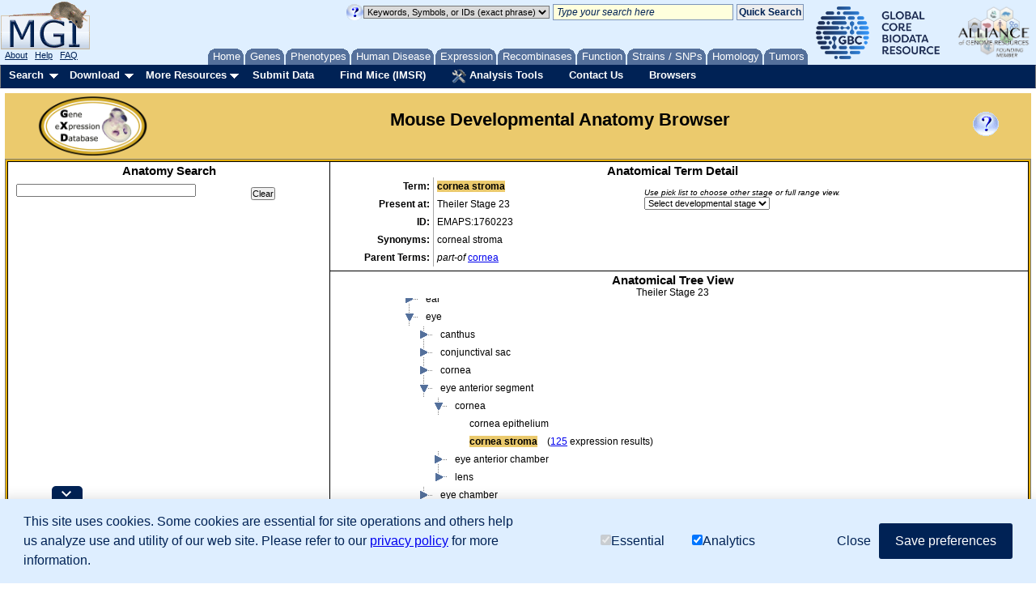

--- FILE ---
content_type: text/html;charset=ISO-8859-1
request_url: https://www.informatics.jax.org/vocab/gxd/anatomy/EMAPS:1760223
body_size: 16145
content:






    
<!DOCTYPE HTML PUBLIC "-//W3C//DTD HTML 4.01 Transitional//EN" "https://www.w3.org/TR/html4/loose.dtd">

<html>
<head>
<meta http-equiv="Content-Type" content="text/html; charset=UTF-8" />


<!-- Load GA4 library first, always define dataLayer early -->
<script>
  window.dataLayer = window.dataLayer || [];
  function gtag(){ dataLayer.push(arguments); }

  // Always register the JS timestamp
  gtag('js', new Date());

  // Check for consent before sending configuration or any events
  var consent = document.cookie.split('; ').find(c => c.startsWith('mgi_user_consent='));
  if (!consent || consent === 'mgi_user_consent=analytics') {
      gtag('config', 'G-8D61GHC97X');
      console.log("GA4 initialized with analytics consent");
  } else {
      console.log("GA4 not configured due to consent");
  }
</script>

<script async src="https://www.googletagmanager.com/gtag/js?id=G-8D61GHC97X"></script>



<!-- Combo-handled YUI JS files: -->
<script type="text/javascript" src="https://www.informatics.jax.org/webshare/js/yui-2.8.custom.min.js"></script>

<!-- jQuery -->
<script type="text/javascript" src="https://www.informatics.jax.org/webshare/js/jquery-1.10.2.min.js"></script>
<script type="text/javascript" src="https://www.informatics.jax.org/webshare/js/jquery-ui-1.11.4.js"></script>




<!-- CSS -->
<!-- YUI Reset -->
<link rel="stylesheet" type="text/css" href="https://www.informatics.jax.org/webshare/css/yui-reset.css">

<!-- Combo-handled YUI CSS files: -->
<link rel="stylesheet" type="text/css" href="https://www.informatics.jax.org/webshare/css/yui-2.8-combo.css">

<!-- MGI CSS files: -->
<link href="https://www.informatics.jax.org/webshare/css/mgi_template01.css" rel="stylesheet" type="text/css"/>







<!--===================== End Template Head  ===========================-->



























	<link rel="canonical" href="https://www.informatics.jax.org/vocab/gxd/anatomy/EMAPS:1760223" />








<meta name="robots" content="NOODP" />
<meta name="robots" content="NOYDIR" />





<script type="text/javascript">
var fewiurl = "https://www.informatics.jax.org/";
</script>
<SCRIPT TYPE="text/javascript" SRC='https://www.informatics.jax.org/webshare/js/hideshow.js'></SCRIPT>
<script type="text/javascript" src='https://www.informatics.jax.org/assets/js/anatomy_detail.js'></script>
    
<script language="Javascript">
</script>

<style>
td.bordered { border: 1px solid black }
#termPaneDetails th {
  padding: 4px;
}
td.top { vertical-align: top }
td.padded { padding: 4px }
td.padTop { padding-top: 2px }
.highlight { background-color: #EBCA6D }
.bold { font-weight: bold }
.ygtvlabel { background-color: white; color: black; }
.ygtvlabel:link { background-color: white; color: black; }
.ygtvlabel:visited { background-color: white; color: black; }
.ygtvlabel:hover { background-color: white; color: blue; text-decoration: underline; }
.ygtvfocus { background-color: white }
.ygtv-highlight { background-color: white }
.ygtv-highlight0 { background-color: white }
.ygtv-highlight1 { background-color: white }
.ygtv-highlight2 { background-color: white }

.ui-autocomplete {
	max-height: 250px;
	overflow-y: auto;
	/* prevent horizontal scrollbar */
	overflow-x: hidden;
	border: 1px solid gray;
	max-width: 400px;
}
.ui-menu {
	list-style-type: none;
	color: black;
	background-color: white;
}
.ui-menu .ui-menu-item a {
	padding: 0px;
	line-height: 1;
	color: black;
	list-style-type: none;
}
ul.ui-autocomplete {
	padding: 0px;
	list-style-type: none;
	color: black;
}
.ui-autocomplete li {
	list-style-type: none;
	list-style-position: inherit;
	margin-left: 5px;
	padding-bottom: 3px;
}

.ui-autocomplete li :hover {
	background-color: #426FD9;
	color: #FFFFFF;
}
</style>

<!--===================== Body Start ===========================-->
</head>
<body id="body" class="yui-skin-sam">

<div id="headerContainer">
<div id="topBannerContainer">

  <!--mini home tabs start-->
    <div id="tabs" class="navtabs">
      <span id="navRight">
        <ul>

          <li id="minitab_Home">
            <a href="https://www.informatics.jax.org/"
                onmouseover="return overlib('MGI Home Page',ANCHOR, 'tab_home', ANCHORALIGN, 'UL', 'LL', CSSCLASS,  TEXTFONTCLASS, 'tabTipFont', BGCLASS, 'tabTipBoxBG', FGCLASS, 'tabTipBoxFG');" onmouseout="nd();">
                <span id="tab_home">Home</span></a>
          </li>

          <li id="genes.shtml">
            <a href="https://www.informatics.jax.org/genes.shtml"
                onmouseover="return overlib('Genes, Genome Features &amp; Maps',ANCHOR, 'tab_gene', ANCHORALIGN, 'UL', 'LL', CSSCLASS,  TEXTFONTCLASS, 'tabTipFont', BGCLASS, 'tabTipBoxBG', FGCLASS, 'tabTipBoxFG');" onmouseout="nd();">
                <span id="tab_gene">Genes</span></a>
          </li>

          <li id="phenotypes.shtml">
            <a href="https://www.informatics.jax.org/phenotypes.shtml"
                onmouseover="return overlib('Phenotypes, Alleles &amp; Disease Models',ANCHOR, 'tab_pheno', ANCHORALIGN, 'UL', 'LL', CSSCLASS,  TEXTFONTCLASS, 'tabTipFont', BGCLASS, 'tabTipBoxBG', FGCLASS, 'tabTipBoxFG');" onmouseout="nd();">
                <span id="tab_pheno">Phenotypes</span></a>
          </li>

          <li id="humanDisease.shtml">
            <a href="https://www.informatics.jax.org/diseasePortal"
              onmouseover="return overlib('Human-Mouse: Disease Connection',ANCHOR, 'tab_humanDisease', ANCHORALIGN, 'UL', 'LL', CSSCLASS,  TEXTFONTCLASS, 'tabTipFont', BGCLASS, 'tabTipBoxBG', FGCLASS, 'tabTipBoxFG');" onmouseout="nd();">
              <span id="tab_humanDisease">Human Disease</span></a>
          </li>

          <li id="expression.shtml">
            <a href="https://www.informatics.jax.org/expression.shtml"
                onmouseover="return overlib('Gene Expression Database \(GXD\)',ANCHOR, 'tab_exp', ANCHORALIGN, 'UL', 'LL', CSSCLASS,  TEXTFONTCLASS, 'tabTipFont', BGCLASS, 'tabTipBoxBG', FGCLASS, 'tabTipBoxFG');" onmouseout="nd();">
                <span id="tab_exp">Expression</span></a>
          </li> 

          <li id="home_recombinase">
            <a href="https://www.informatics.jax.org/home/recombinase"
                onmouseover="return overlib('Recombinase Tissue Specificity',ANCHOR, 'tab_cre', ANCHORALIGN, 'UL', 'LL', CSSCLASS,  TEXTFONTCLASS, 'tabTipFont', BGCLASS, 'tabTipBoxBG', FGCLASS, 'tabTipBoxFG');" onmouseout="nd();">
                <span id="tab_cre">Recombinases</span></a>
          </li>
          
          <li id="function.shtml">
            <a href="https://www.informatics.jax.org/function.shtml"
                onmouseover="return overlib('Functional Annotations \(GO\)',ANCHOR, 'tab_func', ANCHORALIGN, 'UL', 'LL', CSSCLASS,  TEXTFONTCLASS, 'tabTipFont', BGCLASS, 'tabTipBoxBG', FGCLASS, 'tabTipBoxFG');" onmouseout="nd();">
                <span id="tab_func">Function</span></a>
          </li>

          <li id="home_strains_SNPs">
            <a href="https://www.informatics.jax.org/home/strain"
                onmouseover="return overlib('Strains, SNPs &amp; Polymorphisms',ANCHOR, 'tab_snps', ANCHORALIGN, 'UL', 'LL', CSSCLASS,  TEXTFONTCLASS, 'tabTipFont', BGCLASS, 'tabTipBoxBG', FGCLASS, 'tabTipBoxFG');" onmouseout="nd();">
                <span id="tab_snps">Strains&nbsp;/&nbsp;SNPs</span></a>
          </li>

          <li id="homology.shtml">
            <a href="https://www.informatics.jax.org/homology.shtml"
            onmouseover="return overlib('Vertebrate Homology',ANCHOR, 'tab_homo', ANCHORALIGN, 'UL', 'LL', CSSCLASS,  TEXTFONTCLASS, 'tabTipFont', BGCLASS, 'tabTipBoxBG', FGCLASS, 'tabTipBoxFG');" onmouseout="nd();">
            <span id="tab_homo">Homology</span></a>
          </li>

          <li id="minitab_Tumor">
            <a href="http://tumor.informatics.jax.org/mtbwi/index.do"
                onmouseover="return overlib('Mouse Tumor Biology',ANCHOR, 'tab_tumors', ANCHORALIGN, 'UR', 'LR', CSSCLASS,  TEXTFONTCLASS, 'tabTipFont', BGCLASS, 'tabTipBoxBG', FGCLASS, 'tabTipBoxFG');" onmouseout="nd();">
                <span id="tab_tumors">Tumors</span></a>
          </li>

        </ul>
      </span>
    </div>

<!-- mini home tabs end -->


  <div id="logoContainer" style="position:absolute; left:0; top:0;">
    <div>
      
<a href="https://www.informatics.jax.org/" style="background-color: transparent">
 <img src="https://www.informatics.jax.org/webshare/images/mgi_logo.gif" border=0>
</a>

    </div>
    <span class="logoFooterContainer">
      
&nbsp;&nbsp;<a class="logoFooterAnchor" href="https://www.informatics.jax.org/mgihome/projects/aboutmgi.shtml">About</a>
&nbsp;&nbsp;<a class="logoFooterAnchor" href="https://www.informatics.jax.org/mgihome/homepages/help.shtml">Help</a>
&nbsp;&nbsp;<a class="logoFooterAnchor" href="https://www.informatics.jax.org/faq/FAQ.shtml">FAQ</a>

    </span>
  </div>

  <div id="agr_logo" style="float: right; padding-top: 3px; padding-right: 5px;">
    <a href="https://globalbiodata.org/" target="_blank"><img src="https://www.informatics.jax.org/webshare/images/gcbr_logo.png" style="height:65px;margin-right:10px;margin-left:10px;"></a>
    <a href="https://www.alliancegenome.org/" target="_blank"><img src="https://www.informatics.jax.org/webshare/images/agr_logo_smallest.png" style="height:70px"></a>
  </div>

  <div id="templateSearchTool" style="float:right; top:15px; margin-right: 5px;">
    <style>
.lightYellow { background-color: #ffd; }
.lightGray { background-color: #dadada; }
.italic { font-style: italic; }
</style>
<form action="https://www.informatics.jax.org/quicksearch/summary" method="get">
<table>
<tr>

 <td>
    <a onClick="return false;" href="https://www.informatics.jax.org/userhelp/searchtool_help.shtml" onMouseOver="if (window.jQuery) { setTimeout(function () { $('td[valign=TOP]').css({'background-color' : '#efefef'}); }, 750); }; return overlib('You can:<ul class=\'searchToolHelp\'><li>Search for genome features by name, symbol, synonym, homolog, allele, or accession ID:</li> <ul><li>p53 protein cell cycle DNA damage</li><li>Notch1</li><li>NM_053172</li><li>AT3</li></ul><li>Search for genome features and vocabulary terms by keywords or accession ID. Use several keywords to find the most relevant results:</li><ul><li>GO:0004713</li><li>resistance to fatty liver development</li><li>vitamin D receptor</li><li>lymphocyte function antigen immunodeficiency</li> </ul><li>Search for genome features by mouse genome location.  Use a chromosome, point coordinate, or coordinate range:</li><ul><li>Chr1</li><li>Chr1:194732198</li><li>Chr1:194732198-294732198</li></ul> <li>Use asterisks (*) for wildcards at the end of partial words or genomic symbols:</li><ul><li>Pax*</li><li>embr* development</li><li>hippocamp* pyramid* cell layer</li></ul><li>Use quotation marks (&quot;&nbsp;&quot;) to indicate phrases:</li> <ul><li>&quot;hair follicle&quot; development</li><li>&quot;amyotrophic lateral sclerosis&quot;</li></ul><li>Use angle brackets to indicate superscript:</li><ul><li>Pax6&lt;10Neu&gt; for Pax6<sup>10Neu</sup></li></ul><li>Mix IDs, symbols, and keywords in a list:</li><ul><li>Nmt2, NM_013627, Acbd7, hair follicle development</li></ul></ul>Advanced searches are listed under the Search menu.<BR/>See <a href=\'https://www.informatics.jax.org/userhelp/QUICK_SEARCH_help.shtml\'>Using the Quick Search Tool</a> for more information.', STICKY, CAPTION, 'Quick Search Tips', CENTER, BELOW, WIDTH, 450, DELAY, 600, CLOSECLICK, CLOSETEXT, 'Close X');" onMouseOut="nd();">
    <img src="https://www.informatics.jax.org/webshare/images/help_small_transp.gif" border="0">
    </a>
 </td>

 <td>
   <select id="queryTypeTop" name="queryType" class="lightGray">
      <option value="exactPhrase" selected="">Keywords, Symbols, or IDs (exact phrase)</option>
      <option value="keywords">Keywords, Symbols, or IDs</option>
      <option value="mouseLocation">Mouse Location</option>
      <option value="humanLocation">Human Location</option>
    </select>
 </td>

 <td>
    <input name="query" id="searchToolTextArea" class="lightYellow italic"
    value=" Type your search here" onFocus="if(this.defaultValue==this.value) this.value=''; $('#searchToolTextArea').removeClass('italic');" size="30">
 </td>

 <td>
    <input name="submit" type="submit" class="searchToolButton" value="Quick Search" onclick="return verifySearchToolParms();">
 </td>

</tr>
</table>
</form>

  </div>

  <div style="position:absolute; top:4px; left:150px;">
    <iframe style="border:none" src="/webshare/html/notice.html" width="400" height="40"></iframe>

  </div>

</div>

<!-- Menu Bar Start -->
<div id="navBarMenu" class="yuimenubar">
<div class="bd">
<ul class="first-of-type">

  <!-- Searches Start -->
  <li class="yuimenubaritem first-of-type"><a class="yuimenubaritemlabel" href="https://www.informatics.jax.org/allsearch.shtml">Search</a>

  <div id="navBarSearch" class="yuimenu">
  <div class="bd">

    <ul class="first-of-type">
      <li class="yuimenuitem first-of-type"><a class="yuimenuitemlabel" href="https://www.informatics.jax.org/allsearch.shtml" title="">All Search Tools</a></li>


      <!-- Marker Submenu -->
      <li class="yuimenuitem"><a class="yuimenuitemlabel">Genes</a>
      <div id="navBarGenes" class="yuimenu">
      <div class="bd">
        <ul class="first-of-type">
          <li class="yuimenuitem first-of-type"><a class="yuimenuitemlabel" href="https://www.informatics.jax.org/marker/"
            onMouseOver="return overlib('Search for genes and genome features by symbol, name, location, gene ontology classification or phenotype.',ANCHOR, 'navBarGenes', ANCHORALIGN, 'UR', 'UL');" onMouseOut="nd();">
            Genes &amp; Markers Query</a></li>
          <li class="yuimenuitem"><a class="yuimenuitemlabel" href="https://www.informatics.jax.org/batch"
            onMouseOver="return overlib('Input a list of gene IDs or symbols  and retrieve other database IDs and gene attributes (e.g. phenotypes, GO).',ANCHOR, 'navBarGenes', ANCHORALIGN, 'UR', 'UL');"  onMouseOut="nd();">
            Batch Query</a></li>
          <li class="yuimenuitem"><a class="yuimenuitemlabel" href="http://jbrowse.informatics.jax.org/?data=data/GRCm39"
            onMouseOver="return overlib('Create a graphical display of genome features from regions of the mouse genome.',ANCHOR, 'navBarGenes', ANCHORALIGN, 'UR', 'UL');"  onMouseOut="nd();">
            JBrowse Genome Browser</a></li>
          <li class="yuimenuitem"><a class="yuimenuitemlabel" href="https://www.informatics.jax.org/mgv/"
            onMouseOver="return overlib('Compare genome features of de novo sequenced mouse strains.',ANCHOR, 'navBarGenes', ANCHORALIGN, 'UR', 'UL');"  onMouseOut="nd();">
            Multiple Genome Viewer (MGV)</a></li>
          <li class="yuimenuitem"><a class="yuimenuitemlabel" href="https://www.informatics.jax.org/genes.shtml">More</a></li>
        </ul>
      </div>
      </div>
      </li>


      <!-- Pheno Submenu -->
      <li class="yuimenuitem"><a class="yuimenuitemlabel">Phenotypes</a>
      <div id="navBarPhenotypes" class="yuimenu">
      <div class="bd">
        <ul class="first-of-type">
          <li class="yuimenuitem first-of-type"><a class="yuimenuitemlabel" href="https://www.informatics.jax.org/allele/"
            onMouseOver="return overlib('Search for mutations or QTL based on phenotype, human disease, mutation type, gene, or genome location.',ANCHOR, 'navBarPhenotypes', ANCHORALIGN, 'UR', 'UL');"  onMouseOut="nd();">
            Phenotypes, Alleles &amp; Diseases Query</a></li>
          <li class="yuimenuitem"><a class="yuimenuitemlabel" href="https://www.informatics.jax.org/vocab/mp_ontology"
            onMouseOver="return overlib('Search for a phenotype term to find relevant mutant genotypes.',ANCHOR, 'navBarPhenotypes', ANCHORALIGN, 'UR', 'UL');"  onMouseOut="nd();">
            Mammalian Phenotype (MP) Browser</a></li>
          <li class="yuimenuitem"><a class="yuimenuitemlabel" href="https://www.informatics.jax.org/disease"
            onMouseOver="return overlib('Browse for a human disease or condition term to find mouse models.',ANCHOR, 'navBarPhenotypes', ANCHORALIGN, 'UR', 'UL');"  onMouseOut="nd();">
            Human Disease (DO) Browser</a></li>
          <li class="yuimenuitem"><a class="yuimenuitemlabel" href="https://www.informatics.jax.org/vocab/hp_ontology"
            onMouseOver="return overlib('Search for a human phenotype ontology term to find relevant human diseases.',ANCHOR, 'navBarPhenotypes', ANCHORALIGN, 'UR', 'UL');"  onMouseOut="nd();">
            Human Phenotype (HPO) Browser</a></li>
          <li class="yuimenuitem"><a class="yuimenuitemlabel" href="https://www.informatics.jax.org/phenotypes.shtml">More</a></li>
        </ul>
      </div>
      </div>
      </li>


      <!-- Human Mouse Disease Connection -->
      <li class="yuimenuitem"><a id="navBarHMDC" class="yuimenuitemlabel" href="https://www.informatics.jax.org/diseasePortal"
        onMouseOver="return overlib('Human-Mouse: Disease Connection', ANCHOR, 'navBarHMDC', ANCHORALIGN, 1.0,0.5,0,0.5);"  onMouseOut="nd();">
        Human Disease</a>
      </li>


      <!-- Expression Submenu -->
      <li class="yuimenuitem"><a class="yuimenuitemlabel">Expression</a>
      <div id="navBarExpression" class="yuimenu">
      <div class="bd">
        <ul class="first-of-type">
          <li class="yuimenuitem"><a class="yuimenuitemlabel" href="https://www.informatics.jax.org/gxd/"
            onMouseOver="return overlib('Search for detailed gene expression assay results.',ANCHOR, 'navBarExpression', ANCHORALIGN, 'UR', 'UL');"  onMouseOut="nd();">
            Gene Expression Data Search</a></li>
          <li class="yuimenuitem first-of-type"><a class="yuimenuitemlabel" href="https://www.informatics.jax.org/gxdlit"
            onMouseOver="return overlib('Search for references on gene expression during development.',ANCHOR, 'navBarExpression', ANCHORALIGN, 'UR', 'UL');"  onMouseOut="nd();">
            Gene Expression Literature Search</a></li>
          <li class="yuimenuitem"><a class="yuimenuitemlabel" href="https://www.informatics.jax.org/vocab/gxd/anatomy/EMAPA:16039"
            onMouseOver="return overlib('Search or browse for anatomical structures; includes links to associated expression results.',ANCHOR, 'navBarExpression', ANCHORALIGN, 'UR', 'UL');"  onMouseOut="nd();">
            Mouse Developmental Anatomy Browser</a></li>
          <li class="yuimenuitem"><a class="yuimenuitemlabel" href="https://www.informatics.jax.org/vocab/cell_ontology/CL:0000000"
            onMouseOver="return overlib('Search or browse for cell types; includes links to associated expression results.',ANCHOR, 'navBarExpression', ANCHORALIGN, 'UR', 'UL');"  onMouseOut="nd();">
            Cell Ontology (CL) Browser</a></li>
          <li class="yuimenuitem"><a class="yuimenuitemlabel" href="https://www.informatics.jax.org/gxd/htexp_index"
            onMouseOver="return overlib('Search for experiments using sample metadata annotations.',ANCHOR, 'navBarExpression', ANCHORALIGN, 'UR', 'UL');"  onMouseOut="nd();">
            RNA-Seq and Microarray Experiment Search</a></li>
          <li class="yuimenuitem"><a class="yuimenuitemlabel" href="https://www.informatics.jax.org/expression.shtml">More</a></li>
        </ul>
      </div>
      </div>
      </li>

      
      <!-- Recombinase -->
      <li class="yuimenuitem"><a id="navBarCre" class="yuimenuitemlabel" href="https://www.informatics.jax.org/home/recombinase"
          onMouseOver="return overlib('Get recombinase (cre) activity data for knock-in and transgene alleles.',ANCHOR, 'navBarCre', ANCHORALIGN, 1.0,0.5,0,0.5);"  onMouseOut="nd();">
          Recombinase (cre)</a></li>


      <!-- GO Functional Annotations Submenu -->
      <li class="yuimenuitem"><a class="yuimenuitemlabel">Function</a>
      <div id="navBarFunction" class="yuimenu">
      <div class="bd">
        <ul class="first-of-type">
          <li class="yuimenuitem first-of-type"><a class="yuimenuitemlabel" href="https://www.informatics.jax.org/vocab/gene_ontology"
            onMouseOver="return overlib('Browse the Gene Ontology and mouse annotations in MGI.',ANCHOR, 'navBarFunction', ANCHORALIGN, 'UR', 'UL');"  onMouseOut="nd();">
            GO Browser</a></li>
          <li class="yuimenuitem"><a class="yuimenuitemlabel" href="https://www.informatics.jax.org/marker/"
            onMouseOver="return overlib('Search for genes and genome features by symbol, name, location, gene ontology classification or phenotype.',ANCHOR, 'navBarFunction', ANCHORALIGN, 'UR', 'UL');"  onMouseOut="nd();">
            Genes &amp; Markers Query</a></li>
          <li class="yuimenuitem"><a class="yuimenuitemlabel" href="https://www.informatics.jax.org/batch"
            onMouseOver="return overlib('Obtain sets of MGI IDs for use in GO tools.',ANCHOR, 'navBarFunction', ANCHORALIGN, 'UR', 'UL');"  onMouseOut="nd();">
            Batch Query</a></li>
          <li class="yuimenuitem"><a class="yuimenuitemlabel" href="https://www.informatics.jax.org/function.shtml">More</a></li>
        </ul>
      </div>
      </div>
      </li>


      <!-- Strains Submenu -->
      <li class="yuimenuitem"><a class="yuimenuitemlabel">Strains / SNPs</a>
      <div id="navBarStrains" class="yuimenu">
      <div class="bd">
        <ul class="first-of-type">
          <li class="yuimenuitem first-of-type"><a class="yuimenuitemlabel" href="https://www.informatics.jax.org/home/strain"
          	onMouseOver="return overlib('Search for strains by name, synonyms, or attributes.',ANCHOR, 'navBarStrains', ANCHORALIGN, 'UR', 'UL');"  onMouseOut="nd();">Strain Query</a></li>
          <li class="yuimenuitem"><a class="yuimenuitemlabel" href="https://www.informatics.jax.org/snp"
            onMouseOver="return overlib('Search for SNPs by strain(s), SNP attributes, genomic position, or associated genes.',ANCHOR, 'navBarStrains', ANCHORALIGN, 'UR', 'UL');"  onMouseOut="nd();">
            SNP Query</a></li>
          <li class="yuimenuitem"><a class="yuimenuitemlabel" href="https://www.informatics.jax.org/mgv/"
            onMouseOver="return overlib('Compare genome features of de novo sequenced mouse strains.',ANCHOR, 'navBarStrains', ANCHORALIGN, 'UR', 'UL');"  onMouseOut="nd();">
            Multiple Genome Viewer (MGV)</a></li>
          <li class="yuimenuitem"><a class="yuimenuitemlabel" href="https://www.informatics.jax.org/home/strain">More</a></li>
        </ul>
      </div>
      </div>
      </li>


      <!-- Homology Submenu -->
      <li class="yuimenuitem"><a id="navBarHomology" class="yuimenuitemlabel" href="https://www.informatics.jax.org/homology.shtml"
        onMouseOver="return overlib('Find out more about Homology relationships in MGI.',ANCHOR, 'navBarHomology', ANCHORALIGN, 1.0,0.5,0,0.5);"  onMouseOut="nd();">
        Homology</a></li>

      <!-- MTB -->
      <li class="yuimenuitem"><a id="navBarMTB" class="yuimenuitemlabel" href="https://tumor.informatics.jax.org/mtbwi/index.do"
        onMouseOver="return overlib('MMHCdb provides information on the frequency, pathology, and genetics of spontaneous and induced tumors in mice.',ANCHOR, 'navBarMTB', ANCHORALIGN, 1.0,0.5,0,0.5);"  onMouseOut="nd();">
        Tumors</a></li>

      <!-- Sequence Submenu -->
      <li class="yuimenuitem"><a class="yuimenuitemlabel">Sequence Searches</a>
      <div id="navBarSequences" class="yuimenu">
      <div class="bd">
        <ul class="first-of-type">
          <li class="yuimenuitem"><a class="yuimenuitemlabel" href="https://blast.ncbi.nlm.nih.gov/Blast.cgi"
            onMouseOver="return overlib('Search for sequence similarity using BLAST at NCBI.',ANCHOR, 'navBarSequences', ANCHORALIGN, 'UR', 'UL');"  onMouseOut="nd();">
            BLAST at NCBI</a></li>
          <li class="yuimenuitem"><a class="yuimenuitemlabel" href="http://jbrowse.informatics.jax.org/?data=data/GRCm39"
            onMouseOver="return overlib('Create a graphical display of genome features from regions of the mouse genome.',ANCHOR, 'navBarSequences', ANCHORALIGN, 'UR', 'UL');"  onMouseOut="nd();">
            JBrowse Genome Browser</a></li>
          <li class="yuimenuitem"><a class="yuimenuitemlabel" href="https://www.informatics.jax.org/batch"
            onMouseOver="return overlib('Input a list of gene IDs or symbols  and retrieve other database IDs and gene attributes (e.g. phenotypes, GO).',ANCHOR, 'navBarSequences', ANCHORALIGN, 'UR', 'UL');"  onMouseOut="nd();">
            Batch Query</a></li>
        </ul>
      </div>
      </div>
      </li>

      <!-- References Submenu -->
      <li class="yuimenuitem"><a class="yuimenuitemlabel">References</a>
      <div id="navBarReferences" class="yuimenu">
      <div class="bd">
        <ul class="first-of-type">
          <li class="yuimenuitem first-of-type"><a class="yuimenuitemlabel" href="https://www.informatics.jax.org/reference"
            onMouseOver="return overlib('Search for references (with abstracts) by title, author, journal, year, or abstract.',ANCHOR, 'navBarReferences', ANCHORALIGN, 'UR', 'UL');"  onMouseOut="nd();">
            Reference Query</a></li>
          <li class="yuimenuitem"><a class="yuimenuitemlabel" href="https://www.informatics.jax.org/gxdlit"
            onMouseOver="return overlib('Search for references on gene expression during development.',ANCHOR, 'navBarReferences', ANCHORALIGN, 'UR', 'UL');"  onMouseOut="nd();">
            Gene Expression Literature Query</a></li>
        </ul>
      </div>
      </div>
      </li>

      <!-- Vocabularies Submenu -->
      <li class="yuimenuitem"><a class="yuimenuitemlabel">Ontologies</a>
      <div id="navBarVocabularies" class="yuimenu">
      <div class="bd">
        <ul class="first-of-type">
          <li class="yuimenuitem first-of-type"><a class="yuimenuitemlabel" href="https://www.informatics.jax.org/vocab/gene_ontology"
            onMouseOver="return overlib('Browse the Gene Ontology and mouse annotations in MGI.',ANCHOR, 'navBarVocabularies', ANCHORALIGN, 'UR', 'UL');"  onMouseOut="nd();">
            GO Browser</a></li>
          <li class="yuimenuitem"><a class="yuimenuitemlabel" href="https://www.informatics.jax.org/disease"
            onMouseOver="return overlib('Browse for a human disease or condition term to find mouse models.',ANCHOR, 'navBarVocabularies', ANCHORALIGN, 'UR', 'UL');"  onMouseOut="nd();">
            Human Disease (DO) Browser</a></li>
          <li class="yuimenuitem"><a class="yuimenuitemlabel" href="https://www.informatics.jax.org/vocab/mp_ontology"
            onMouseOver="return overlib('Search for a phenotype term to find relevant mutant genotypes.',ANCHOR, 'navBarVocabularies', ANCHORALIGN, 'UR', 'UL');"  onMouseOut="nd();">
            Mammalian Phenotype (MP) Browser</a></li>
          <li class="yuimenuitem"><a class="yuimenuitemlabel" href="https://www.informatics.jax.org/vocab/gxd/anatomy/EMAPA:16039"
            onMouseOver="return overlib('Search or browse for anatomical structures; includes links to associated expression results.',ANCHOR, 'navBarVocabularies', ANCHORALIGN, 'UR', 'UL');"  onMouseOut="nd();">
            Mouse Developmental Anatomy Browser</a></li>
          <li class="yuimenuitem"><a class="yuimenuitemlabel" href="https://www.informatics.jax.org/vocab/gxd/ma_ontology"
            onMouseOver="return overlib('An extensive ontology of anatomical structures for the postnatal mouse.',ANCHOR, 'navBarVocabularies', ANCHORALIGN, 'UR', 'UL');"  onMouseOut="nd();">
            Adult Mouse Anatomy Browser</a></li>
          <li class="yuimenuitem"><a class="yuimenuitemlabel" href="https://www.informatics.jax.org/vocab/cell_ontology/CL:0000000"
            onMouseOver="return overlib('Search or browse for cell types; includes links to associated expression results.',ANCHOR, 'navBarVocabularies', ANCHORALIGN, 'UR', 'UL');"  onMouseOut="nd();">
            Cell Ontology (CL) Browser</a></li>
          <li class="yuimenuitem"><a class="yuimenuitemlabel" href="https://www.informatics.jax.org/vocab/hp_ontology"
            onMouseOver="return overlib('Search for a human phenotype ontology term to find relevant human diseases.',ANCHOR, 'navBarVocabularies', ANCHORALIGN, 'UR', 'UL');"  onMouseOut="nd();">
            Human Phenotype (HPO) Browser</a></li>
        </ul>
      </div>
      </div>
      </li>

      <!-- Non-Drop-Downs -->
      <li class="yuimenuitem"><a id="navBarBatch" class="yuimenuitemlabel" href="https://www.informatics.jax.org/batch"
        onMouseOver="return overlib('Input a list of gene IDs or symbols  and retrieve other database IDs and gene attributes (e.g. phenotypes, GO).',ANCHOR, 'navBarBatch', ANCHORALIGN, 1.0,0.5,0,0.5);"  onMouseOut="nd();">
        Batch Query</a></li>

      <li class="yuimenuitem"><a id="navBarMine" class="yuimenuitemlabel" href="https://www.mousemine.org"
        onMouseOver="return overlib('Access MGI data via InterMine.',ANCHOR, 'navBarMine', ANCHORALIGN, 1.0,0.5,0,0.5);"  onMouseOut="nd();">
        MouseMine</a></li>

      <!-- Vocabularies Submenu -->
      <li class="yuimenuitem"><a class="yuimenuitemlabel">Mouse Genome Browsers</a>
      <div id="navBarGenomeBrowsers" class="yuimenu">
      <div class="bd">
        <ul class="first-of-type">
			<li class="yuimenuitem"><a id="navBarJBrowse" class="yuimenuitemlabel" href="http://jbrowse.informatics.jax.org/?data=data/GRCm39"
				onMouseOver="return overlib('Create a graphical display of genome features from regions of the mouse genome.',ANCHOR, 'navBarJBrowse', ANCHORALIGN, 1.0,0.5,0,0.5);"  onMouseOut="nd();">
				JBrowse Genome Browser</a></li>
			<li class="yuimenuitem"><a class="yuimenuitemlabel" href="https://www.informatics.jax.org/mgv/"
				onMouseOver="return overlib('Compare genome features of de novo sequenced mouse strains.',ANCHOR, 'navBarJBrowse', ANCHORALIGN, 'UR', 'UL');"  onMouseOut="nd();">
				Multiple Genome Viewer (MGV)</a></li>
        </ul>
      </div>
      </div>
      </li>
    </ul>
  </div>
  </div>
  </li>

  <!-- Searches Dropmenu End -->


  <!-- Download Dropmenu Start -->
  <li class="yuimenubaritem"><a class="yuimenubaritemlabel" href="https://www.informatics.jax.org/downloads/reports/index.html">Download</a>
  <div id="navBarDownload" class="yuimenu">
  <div class="bd">
    <ul class="first-of-type">
      <li class="yuimenuitem first-of-type"> <a class="yuimenuitemlabel" href="https://www.informatics.jax.org/downloads/reports/index.html">All MGI Reports</a> </li>
      <li class="yuimenuitem"> <a class="yuimenuitemlabel" href="https://www.informatics.jax.org/batch">Batch Query</a> </li>
      <li class="yuimenuitem"> <a class="yuimenuitemlabel" href="https://www.informatics.jax.org/downloads/reports/index.html#marker">Genes &amp; Markers</a> </li>
      <li class="yuimenuitem"> <a class="yuimenuitemlabel" href="https://www.informatics.jax.org/downloads/reports/index.html#seq">Sequence Data</a> </li>
      <li class="yuimenuitem"> <a class="yuimenuitemlabel" href="https://www.informatics.jax.org/downloads/reports/index.html#homology">Vertebrate Homology</a> </li>
      <li class="yuimenuitem"> <a class="yuimenuitemlabel" href="https://www.informatics.jax.org/downloads/reports/index.html#go">Gene Ontology Data</a> </li>
      <li class="yuimenuitem"> <a class="yuimenuitemlabel" href="https://www.informatics.jax.org/downloads/reports/index.html#strain">Strains &amp; Polymorphisms</a> </li>
      <li class="yuimenuitem"> <a class="yuimenuitemlabel" href="https://www.informatics.jax.org/downloads/reports/index.html#expression">Gene Expression</a> </li>
      <li class="yuimenuitem"> <a class="yuimenuitemlabel" href="https://www.informatics.jax.org/downloads/reports/index.html#pheno">Phenotypic Data</a> </li>
                    <li class="yuimenuitem"> <a class="yuimenuitemlabel" href="https://www.informatics.jax.org/downloads/reports/index.html#cre">Recombinase (cre)</a> </li>              
      <li class="yuimenuitem"> <a class="yuimenuitemlabel" href="https://www.informatics.jax.org/downloads/reports/index.html#nomen">Nomenclature</a> </li>
      <li class="yuimenuitem"> <a class="yuimenuitemlabel" href="https://www.informatics.jax.org/downloads/reports/index.html#refs">References</a> </li>
      <li class="yuimenuitem"> <a class="yuimenuitemlabel" href="https://www.informatics.jax.org/downloads/reports/index.html#clonecoll">Clone Collections</a> </li>
      <li class="yuimenuitem"> <a class="yuimenuitemlabel" href="https://www.informatics.jax.org/downloads/reports/index.html#dnamap">DNA Mapping Panels</a> </li>
    </ul>
  </div>
  </div>
  </li>
  <!-- Download Dropmenu End -->
  
  
  <!-- Resources Dropmenu Start -->
  <li class="yuimenubaritem"><a class="yuimenubaritemlabel" href="https://www.informatics.jax.org/resources.shtml">More Resources</a>
  <div id="navBarResources" class="yuimenu">
  <div class="bd">
    <ul class="first-of-type">
      <li class="yuimenuitem first-of-type"> <a class="yuimenuitemlabel" href="https://www.informatics.jax.org/resources.shtml">More Resources Index</a></li>
      <li class="yuimenuitem"> <a class="yuimenuitemlabel" href="https://www.informatics.jax.org/mgihome/lists/lists.shtml">Research Community E-mail Lists</a></li>
      <li class="yuimenuitem"> <a class="yuimenuitemlabel" href="https://www.informatics.jax.org/resources.shtml#res_books">Online Books</a></li>
      <li class="yuimenuitem"> <a class="yuimenuitemlabel" href="https://www.informatics.jax.org/mgihome/nomen/index.shtml">Nomenclature Home Page</a></li>
      <li class="yuimenuitem"> <a class="yuimenuitemlabel" href="https://www.informatics.jax.org/glossary">MGI Glossary</a></li>        
      <li class="yuimenuitem"> <a class="yuimenuitemlabel" href="https://phenome.jax.org">Mouse Phenome Database (MPD)</a></li>
      <li class="yuimenuitem"> <a class="yuimenuitemlabel" href="http://www.informatics.jax.org/knockout_mice/">Deltagen and Lexicon Knockout Mice</a></li>
      <li class="yuimenuitem"> <a class="yuimenuitemlabel" href="" 
          id="navBarKomp" onMouseOver="return overlib('Producing and phenotyping knockout mice from the IKMC mutant ES cell line resource.',ANCHOR, 'navBarKomp', ANCHORALIGN, 'UR', 'UL');"  onMouseOut="nd();">International Mouse Phenotyping Consortium (IMPC)</a></li>
      <li class="yuimenuitem"> <a class="yuimenuitemlabel" href="https://www.jax.org/mgi-coronavirus-info">Mouse Resources For COVID-19 Research</a></li>
      <li class="yuimenuitem"> <a class="yuimenuitemlabel" href="https://www.informatics.jax.org/downloads/datasets/index.html">Contributed Data Sets</a></li>
      <li class="yuimenuitem"> <a class="yuimenuitemlabel">Community Links</a>
        <div id="navBarLinks" class="yuimenu">
          <div class="bd">
            <ul class="first-of-type">
              <li class="yuimenuitem first-of-type"><a class="yuimenuitemlabel" href="https://www.informatics.jax.org/mgihome/other/mouse_facts4.shtml">Mouse Resources & Model Organism Links</a></li>
              <li class="yuimenuitem"><a class="yuimenuitemlabel" href="https://www.informatics.jax.org/mgihome/other/phenoallele_commun_resource.shtml">Phenotypes &amp; Mutants Community Resources</a></li>
              <li class="yuimenuitem"><a class="yuimenuitemlabel" href="https://www.oxfordjournals.org/nar/database/a/" id="navBarNAR" onMouseOver="return overlib('An index of over 1500 biological databases compiled by the journal of Nucleic Acids Research. Includes links for other model organisms and species, diseases, DNA, RNA, and protein resources.',ANCHOR, 'navBarNAR', ANCHORALIGN, 'UR', 'UL');" onMouseOut="nd();">Nucleic Acids Research (Journal) Database Summary</a></li>
              <li class="yuimenuitem"><a class="yuimenuitemlabel" href="https://www.informatics.jax.org/mgihome/other/mouse_facts1.shtml">Mouse Facts</a></li>
            </ul>
          </div>
        </div>
      </li>
      <li class="yuimenuitem"> <a class="yuimenuitemlabel" href="#">Software Developer Tools</a>
        <div id="navBarSoftware" class="yuimenu">
          <div class="bd">
            <ul class="first-of-type">
              <li class="yuimenuitem first-of-type"><a class="yuimenuitemlabel" href="https://www.informatics.jax.org/mgihome/other/link_instructions.shtml">Creating Web Links to MGI</a></li>
              <li class="yuimenuitem"><a class="yuimenuitemlabel" href="https://www.mousemine.org">MouseMine</a></li>
              <li class="yuimenuitem"><a class="yuimenuitemlabel" href="https://www.informatics.jax.org/software.shtml#sql">Direct SQL Account</a></li>
              <li class="yuimenuitem"><a class="yuimenuitemlabel" href="https://www.informatics.jax.org/schema_pg/">Database Schema Browser</a></li>
              <li class="yuimenuitem"><a class="yuimenuitemlabel" href="https://www.informatics.jax.org/downloads/reports/index.html">All MGI Reports</a></li>
              <li class="yuimenuitem"><a class="yuimenuitemlabel" href="https://www.informatics.jax.org/software.shtml">More</a></li>
            </ul>
          </div>
        </div>
      </li>

    </ul>
  </div>
  </div>
  </li>
  <!-- Resources Dropmenu End -->

  <!-- Direct Links  -->
  <li class="yuimenubaritem"><a class="yuimenubaritemlabel" href="https://www.informatics.jax.org/submit.shtml">Submit Data</a></li>
  <li class="yuimenubaritem"><a class="yuimenubaritemlabel" href="https://www.findmice.org/index.jsp" title="International Mouse Strain Resource (IMSR)">Find Mice (IMSR)</a></li>
  <li class="yuimenubaritem"><a class="yuimenubaritemlabel" href="https://www.informatics.jax.org/tools.shtml" title="Analysis Tools"><img src="https://www.informatics.jax.org/webshare/images/tools.gif" alt="Analysis Tools"> Analysis Tools</a></li>      
  <li class="yuimenubaritem"><a class="yuimenubaritemlabel" href="https://www.informatics.jax.org/mgihome/support/mgi_inbox.shtml" title="Contact user support">Contact&nbsp;Us</a></li>
  <li class="yuimenubaritem"><a class="yuimenubaritemlabel" href="https://www.informatics.jax.org/mgihome/homepages/browser_compatibility.shtml" title="Browser compatibility">Browsers</a></li>

</ul>
</div>
</div>

<!-- Menu Bar End -->

</div>


<div id="templateBodyInsert"> <!-- wrapper around inserted page body -->






<!-- header bar -->
<div id="titleBarWrapperGxd" userdoc="VOCAB_mad_browser_help.shtml">
  <a href="https://www.informatics.jax.org/expression.shtml"><img class="gxdLogo" src="https://www.informatics.jax.org/webshare/images/gxd_logo.png" height="75"></a>
  <span class="titleBarMainTitleGxd" style="display:inline-block; margin-top: 20px">Mouse Developmental Anatomy Browser</span>
</div>

<!-- 3-section table: search, term detail, tree view -->

<div id="outerGxd" style="padding: 2px">
  <table style="width: 100%; background-color: white; border:0">
  <tr><td rowspan="2" class="bordered top padTop" style="width: 30%">
      <div style='width: 100%;' id='searchContainer'>
      <div style='width: 100%; text-align: center; font-size:125%; font-weight: bold; clear:both; padding-bottom: 8px;' id='searchTitle'>Anatomy Search</div>
      <div id="searchPane" style="width:100%; overflow:auto; text-align:center;">
      </div>
      </div>
    </td>
    <td class="bordered top padTop">
      <div style='width: 100%' id='detailContainer'>
      <div style='width: 100%; text-align: center; font-size:125%; font-weight: bold' id='detailTitle'>Anatomical Term Detail<br></div>
      <div id="detail" style="width:100%; overflow: auto">
      </div>
      </div>
    </td>
  </tr>
  <tr><td class="bordered top padTop">
	<div style='width:100%' id='treeViewContainer'>
        <div style='width: 100%; text-align: center; font-size:125%; font-weight: bold' id="treeMainTitle">Anatomical Tree View</div>
	<div style="width: 100%; text-align: center" id='treeTitle'>
	
	Theiler Stage 23
	</div>
	<div id="treeViewDiv" style="overflow:auto"></div>
	</div>
  </td></tr>
</table>

</div>

<div> The Mouse Developmental Anatomy (EMAPA) Ontology was originally described in <a href='https://www.sciencedirect.com/science/article/pii/S0925477398000690?via%3Dihub' target='_blank'>Bard et al., 1998</a> and continues to be maintained, expanded, and refined by the GXD project (<a href='https://jbiomedsem.biomedcentral.com/articles/10.1186/2041-1480-4-15' target='_blank'>Hayamizu et al., 2013</a>; <a href='https://pmc.ncbi.nlm.nih.gov/articles/PMC4602063/' target='_blank'>Hayamizu et al. 2015</a>).<br/><br/>Please <a href='mailto:MAontology@jax.org'>contact</a> us with suggestions, additions, or questions about the EMAPA Ontology. Your input is welcome. </div>

<script type="text/javascript">
var crossRef = "";
var treeView = null;	// global for the YUI tree itself
var defaultPath = null;	// list of IDs on path from root to selected node
var waitForPath = true;	// are we waiting for defaultPath to load?
var pathCheck = null;	// ID of interval-based check for defaultPath
var selectedNodeID = null;	// ID of the currently highlighted node
var selectedNodeLabel = null;
var alreadyScrolled = false;	// have we already scrolled for this term?
var gxdResultCount = null;	// count of GXD results for selectedNodeID
var htExperimentCount = null;	// count of HT experiments for selectedNodeID
var phenotypeAnnotationCount = null;	// count of phenotype annotations for selectedNodeID
var logging = false;		// enable logging to browser console?

function numberWithCommas(x) {
    var parts = x.toString().split(".");
    parts[0] = parts[0].replace(/\B(?=(\d{3})+(?!\d))/g, ",");
    return parts.join(".");
}

function log(msg) {
    // log a message to the browser console
    if (logging == true) { console.log(msg); }
}

function fetchAndCall(url, callbackFn) {
    // get the contents at 'url' via ajax, then pass the contents to the given
    // callback function.  The callback function should handle a null value
    // for cases where the fetch fails.
 
    var callback = {
	success : function(oResponse) {
		var oResults = null;

		// Try to evaluate it as a JSON string and convert it to 
		// Javascript objects.  If that fails, just pass along the
		// string itself.
		try {
		    oResults = eval("(" + oResponse.responseText + ")");
		} catch (err) {
		    oResults = oResponse.responseText;
		}
		oResponse.argument.callbackFn(oResults);
		  },
	failure : function(oResponse) {
		oResponse.argument.callbackFn(null);
		  },
	argument: {
		'url' : url,
		'callbackFn' : callbackFn
		  },
	timeout: 10000
    };
    YAHOO.util.Connect.asyncRequest('GET', url, callback);
}

function setBrowserTitle(pageTitle) {
    document.title = pageTitle;
}

function setDetailDiv(s) {
    if (s === null) {
	log("Could not get term details; div cannot be refreshed");
	return;
    }

    if (s) {
	var el = document.getElementById('detail');
	if (el) { el.innerHTML = s; }

	var title = document.getElementById('pageTitle');
	if (title) { setBrowserTitle(title.value); }

	resizePanes();
    }
    return;
}

function fetchDetailDiv(selectedNodeID) {
	log('fetchDetailDiv(' + selectedNodeID + ')');
    var sUrl = "https://www.informatics.jax.org/vocab/gxd/anatomy/termPane/" + selectedNodeID;

    fetchAndCall(sUrl, setDetailDiv);
    return;
}

function setPhenotypeAnnotationCount(s) {
    phenotypeAnnotationCount = s;
    highlightSelectedTerm();
    return
}

function fetchPhenotypeAnnotationCount(selectedNodeID) {
    var sUrl = "https://www.informatics.jax.org/mp/annotations/count_by_anatomy/" + selectedNodeID;
    fetchAndCall(sUrl, setPhenotypeAnnotationCount);
}

function setHtExperimentCount(s) {
    htExperimentCount = s;
    return
}

function fetchHtExperimentCount(selectedNodeID) {
    var sUrl = "https://www.informatics.jax.org//gxd/htexp_index/summary/totalCount?structureID=" + selectedNodeID
    fetchAndCall(sUrl, setHtExperimentCount);
}

function setGxdResultCount(s) {
    gxdResultCount = s;
    highlightSelectedTerm();
    return
}

function fetchResultCount(selectedNodeID) {
    var sUrl = "https://www.informatics.jax.org/gxd/results/totalCount?structureID=" + selectedNodeID;
    fetchAndCall(sUrl, setGxdResultCount);
}

function setDefaultPath(path) {
	log('setDefaultPath(' + path + ')');
    if (path === null) {
		log("Could not get default path; tree cannot be created");
		return;
    }

    if (!defaultPath) {
		defaultPath = path;
		waitForPath = false;
    }

    fetchRootNode(defaultPath[0]);
    return;
}

function fetchDefaultPath(selectedNodeID) {
	log('fetchDefaultPath(' + selectedNodeID + ')');
    var sUrl = "https://www.informatics.jax.org/vocab/gxd/anatomy/defaultPath/" + selectedNodeID;
    fetchAndCall(sUrl, setDefaultPath);
    return;
}

function addRootNode(node) {
    if (node === null) {
	log("Could not retrieve root node; tree cannot be created");
	return;
    }

    // instantiate from the initial data set shipped with the page itself:

    var node = new YAHOO.widget.TextNode(node, treeView.getRoot());

    path = defaultPath.slice();
    path.reverse();
    path.pop();
    node.data.pathToOpen = path;
    node.expand();

    treeView.setDynamicLoad(nodeLoader2);
    treeView.render();
}

function fetchRootNode(rootID) {
    var sUrl = "https://www.informatics.jax.org/vocab/gxd/anatomy/node/" + rootID;

    fetchAndCall(sUrl, addRootNode);
}

function updateTreeTitle(emapID) {
    var treeTitleDiv = document.getElementById('treeTitle');
    var treeTitle;

    if (treeTitleDiv) {
	if (emapID.indexOf('EMAPS') == 0) {
	    treeTitle = 'Theiler Stage ' + Math.round(
		emapID.substring(emapID.length - 2, emapID.length) );
	} else {
	    treeTitle = 'All Theiler Stages';
	}
	treeTitleDiv.innerHTML = treeTitle;
    }
}

function resetTree(snID, fullRebuild) {
	// if we've not yet instantiated the treeView, then 
    // instantiate from the initial data set shipped with the page itself:
    log('resetTree(' + snID + ', ' + fullRebuild + ')');
    selectedNodeID = snID;
    if( typeof(selectedNodeID) !== 'string') {
        throw "What gives???", selectedNodeID
    }
//    setSelectedNode(snID);
    gxdResultCount = null;
    htExperimentCount = null;
    phenotypeAnnotationCount = null;
    if ((treeView === null) || (fullRebuild === true)) {
		log(' - in if');
    	treeView = new YAHOO.widget.TreeView("treeViewDiv");
    	loaded = false;
    	defaultPath = null;
    	waitForPath = true;
    	alreadyScrolled = false;
    	fetchDefaultPath(snID);
    	updateTreeTitle(snID);
    } else {
    	// otherwise, just update the existing tree:
    	// 1. remove highlighting of previously selected term
    	// 2. highlight the newly selected term
    	// 3. add the expression result count and link
    	// 4. expand the selected term to show its children

		log(' - in else');
    	$('#treeViewDiv span').removeClass('bold').removeClass('highlight');
    	highlightSelectedTerm();
    }
}

// format and return a link for phenotype annotations, if the count is > 0
function htExperimentLink() {
    if ((htExperimentCount === null) || (htExperimentCount == '-1') || (htExperimentCount == '0')) {
	return ''
    }

    var htText = 'RNA-seq or microarray experiment';
    if (htExperimentCount != '1') {
	htText = htText + 's';
    }
    var label = selectedNodeLabel ? selectedNodeLabel.replaceAll(' ','+') : selectedNodeID ;
    var url = 'https://www.informatics.jax.org/gxd/htexp_index/summary?structureID=' + selectedNodeID + '&structure=' + selectedNodeLabel.replaceAll(' ','+');

    return '<a href="' + url + '"><span class="htExperimentCount">' + numberWithCommas(htExperimentCount) + '</span></a> ' + htText;
}

// format and return a link for phenotype annotations, if the count is > 0
function phenotypeLink() {
	if ((phenotypeAnnotationCount === null) || (phenotypeAnnotationCount == '-1')) { return '' }

    var phenoText = 'phenotype annotation';
    if (phenotypeAnnotationCount != '1') {
		phenoText = phenoText + 's';
		
		// no need for link if count is zero
	    if (phenotypeAnnotationCount == '0') {
    		return '0 ' + phenoText;
    	}
    }
    var url = 'https://www.informatics.jax.org/mp/annotations/by_anatomy/' + selectedNodeID;

	return '<a href="' + url + '"><span class="phenotypeAnnotationCount">' + numberWithCommas(phenotypeAnnotationCount) + '</span></a> ' + phenoText;
}

var lastHighlightedNodes = null;	// set of nodes from last highlighting operation
var originalTerms = {};				// map of ID -> original term (before highlighting)

function highlightSelectedTerm () {
    // find and highlight all instances of the selected term (the one in the
    // term detail pane) in the YUI tree view
	log('highlightSelectedTerm');
	
    // find instances of the selected node

    var selectedNodes = treeView.getNodesBy(function (node) {
	if (node.data.accID == selectedNodeID) {
	    return true;
	} else {
	    return false;
	}
    });

    var countStr = null;
    var plural = true;
    var linked = true;

    if (gxdResultCount === null) {
	countStr = "show";
    } else {
	countStr = numberWithCommas(gxdResultCount);
	if (gxdResultCount == '1') {
	    plural = false;
	} else if (gxdResultCount == '0') {
	    linked = false;
	}
    }

    var resultText = 'expression result';
    if (plural) {
	resultText = resultText + 's';
    }
    var url = 'https://www.informatics.jax.org/gxd/structure/' + selectedNodeID;

    // Note that we introduce a bogus '</a>' at the start of link to close off
    // the YUI-generated link for the cell contents itself.  That means there
    // will probably be an extra '</a>' at the end of the cell itself.
 
    var spaces = '&nbsp;&nbsp;&nbsp;&nbsp;';

    var htLink = htExperimentLink();
    if (htLink != '') {
    	htLink = '; ' + htLink;	
    }

    var phenoLink = phenotypeLink();
    if (phenoLink != '') {
    	phenoLink = '; ' + phenoLink;	
    }
    
    var link = '</a>' + spaces + '(<a href="' + url + '"><span class="expressionResultCount">' + countStr + '</span></a> '
		+ resultText + htLink + phenoLink + ')';

    if (!linked) {
        link = '</a>' + spaces + '(' + countStr + ' ' + resultText + htLink + phenoLink + ')';
    }

	// remove highights from previously selected nodes
	if (lastHighlightedNodes != null) {
		var pNode = null;
		for (var j = 0; j < lastHighlightedNodes.length; j++) {
			pNode = lastHighlightedNodes[j];
			pNode.data.highlighted = false;
			pNode.label = originalTerms[pNode.data.accID];
		}
	}
	
    if (!selectedNodes) {
		return;
    }

    // walk through the nodes and highlight each one that's not already
    // highlighted

    var node = null;
    for (var i = 0; i < selectedNodes.length; i++) {
		node = selectedNodes[i];
        if (!node.data.highlighted) {
    		if (!(node.data.accID in originalTerms)) {
    			originalTerms[node.data.accID] = node.label;
    		}
		    node.data.highlighted = true;
		    node.label = '<span class="highlight bold">' + selectedNodes[i].label + '</span>' + link;
		    node.expand();
		}
    }
    lastHighlightedNodes = selectedNodes;
    treeView.render();
}

var selectedNode = null;		// global - node for selected term

function setSelectedNode(node) {
    // remember the given node as being selected
    log('setSelectedNode(' + node + ')');
    selectedNode = node;
}

			// more globals:
var checkNumber = null;	// ID of scheduled check so we can cancel it once done
var loaded = false;	// has the selected node been loaded into tree view?

function isLoaded() {
    // return true if the selected node has been populated dynamically and
    // has had its node constructed in the YUI tree view

    if ((selectedNode != null) && (selectedNode.getEl()) ) {
	loaded = true;
	clearInterval(checkNumber);	// stop checking
	scrollTreeViewDiv(treeView);	// we can scroll the tree now
    }
    return loaded;
}

function scrollOnceLoaded(selectedNode) {
    // once the selectedNode has been loaded into the YUI tree view, go ahead
    // and scroll the div down as needed to find it.  Keep checking every 
    // 100 ms until the node gets loaded.

    setSelectedNode(selectedNode);
    checkNumber = setInterval(isLoaded, 100);
    return;
}

function scrollTreeViewDiv (treeView) {
    // scroll the treeview object to show the selected node
    
    log('scrollTreeViewDiv(' + treeView + ') -> alreadyScrolled: ' + alreadyScrolled);
    if (alreadyScrolled) { return; }

    var selectedNodes = treeView.getNodesBy(function (node) {
	if (node.data.accID == selectedNodeID) {
	    if (node.data.openByDefault) {
	        return true;
	    }
	}
	return false;
	});

    if (!selectedNodes) { return; }

    var selectedNode = null;
    if (selectedNodes.length > 0) {
	selectedNode = selectedNodes.pop();
    }

    // if the desired node hasn't been loaded yet, then we need to wait for
    // now and only do the scrolling once it's been loaded

    if (!loaded) {
	scrollOnceLoaded(selectedNode);
    }

    if (selectedNode) {
	var el = selectedNode.getEl();
	if (el === null) { return; }

	var rect = selectedNode.getEl().getBoundingClientRect();

	var treeViewDiv = document.getElementById('treeViewDiv');
	var divRect = treeViewDiv.getBoundingClientRect();

	// if even part of the selected term is out of the visible area, move
	// it up to be centered vertically in treeViewDiv

	if (rect.bottom > divRect.bottom) {
	    treeViewDiv.scrollTop = rect.top - divRect.top -
		0.5 * (divRect.bottom - divRect.top);
	}
	alreadyScrolled = true;
    }
}

function nodeLoader2(node, fnLoadComplete) {
    var nodeID = encodeURI(node.data.accID);
    var sUrl = "https://www.informatics.jax.org/vocab/gxd/anatomyChildren/" + nodeID;

    var defaultPath = node.data.pathToOpen;

    var toExpand = null;
    if (defaultPath) {
	toExpand = defaultPath.pop();
    }
    log('node = ' + node);
    log('defaultPath = ' + defaultPath);
    log('nodeLoader2.toExpand = ' + toExpand);

    var callback = {
	success: function(oResponse) {
	    var oResults = eval("(" + oResponse.responseText + ")");
	    var children = eval(oResults.children);
	    var selectedTerm = null;

		log('oResults: ' + oResults);
		log('children.length: ' + children.length);
		
	    // due to the oddities of asynchronous processing, we sometimes
	    // end up trying to add duplicate nodes (presumably due to
	    // duplicate requests/responses from retries).  We only want to
	    // instantiate nodes we don't already have.

	    for (var i = 0; i < children.length; i++) {
		childID = children[i].accID;

		var skipIt = false;
		for (var j = 0; j < node.children.length; j++) {
		    if (node.children[j].data.accID == childID) {
			skipIt = true;
			break;
		    }
		}

		if (skipIt) { continue; }

		childNode = new YAHOO.widget.TextNode(children[i], node);

		log(' - loaded ' + childNode.data.accID);
		if ((childNode.data.accID == toExpand) || (childNode.data.accID == selectedNodeID)) {
			log(' - expanding ' + toExpand);
		    childNode.data.pathToOpen = defaultPath;
		    childNode.data.openByDefault = true;
		    scrollTreeViewDiv(treeView);
		    childNode.expand();
		}
	    } // end for loop
    	    highlightSelectedTerm();
	    oResponse.argument.fnLoadComplete();
	    },
	failure: function(oResponse) {
	    log("Failed to get children from " + sUrl);
	    YAHOO.log("Failed to get children from " + sUrl, "info", "mgi");
	    oReponse.argument.fnLoadComplete();
	    },
	argument: {
	    "node" : node,
	    "fnLoadComplete" : fnLoadComplete
	    },
	timeout: 10000	// ten seconds
	};
    YAHOO.util.Connect.asyncRequest('GET', sUrl, callback);
}

function fillSearchPane(contents) {
    if (contents === null) {
	log("Could not get search pane; div cannot be refreshed");
	return;
    }

    if (contents) {
	var el = document.getElementById('searchPane');
	if (el) {
	    el.innerHTML = contents; 
	    makeStructureAC("searchTerm", "structureContainer");

	    var match = contents.match(/(EMAPA:[0-9]+)'[^']+'([^']+)'/);
	    if (match != null) {
		var emapaID = match[1]
		var emapaLabel = match[2]
		resetPanes(emapaID, true, emapaLabel);
	    }
		
	}
    }
    return;
}

function refreshSearchPane(initialSearch) {
    // refresh the search pane

    var searchTerm = initialSearch;
    if ((searchTerm == null) || (searchTerm == undefined)) {
    	searchTerm = "";
    }
    var searchTermBox = document.getElementById("searchTerm");
    if (searchTermBox) {
		searchTerm = searchTermBox.value;
    }

    var sUrl = "https://www.informatics.jax.org/vocab/gxd/anatomySearch?term=" + searchTerm;
    fetchAndCall (sUrl, fillSearchPane);
}

function resetSearch() {
    // reset button for the search form; clear the text and the search results

    document.getElementById("searchTerm").value = "";
    refreshSearchPane("");
}

function resetPanes(accID, rebuildTree, label) {
    // initialize the term detail and tree view panes to show the term with
    // the given accID

    // For some reason, the stageLinker select list remembers whatever option
    // is selected until the page is reloaded (regardless of whether you pick
    // a different option the next time).  So, we reset the form to erase this
    // flawed memory.

    log('resetPanes(' + accID + ', ' + rebuildTree + ')');
    var stageLinkerForm = null;
    stageLinkerForm = document.getElementById("stageLinkerForm");
    if (stageLinkerForm) {
	stageLinkerForm.reset();
    }

    selectedNode = null;
    selectedNodeID = accID;
    if( typeof(selectedNodeID) !== 'string') {
        throw "What gives???", selectedNodeID
    }
    selectedNodeLabel = label ? label : selectedNodeID;
    fetchResultCount(accID);
    fetchHtExperimentCount(accID);
    fetchPhenotypeAnnotationCount(accID);
    fetchDetailDiv(accID);
    resetTree(accID, rebuildTree);
    setBrowserTitle(accID);
    try {
        window.history.replaceState('foo', 'title', 'https://www.informatics.jax.org/vocab/gxd/anatomy/' + accID);
    } catch (err) {}
    alreadyScrolled = false;
    scrollTreeViewDiv(treeView);
}

function resizePanes() {
	log('resizePanes()');
	
// look up the window's x, y dimensions in a cross-browser way
var w = window,
    d = document,
    e = d.documentElement,
    g = d.getElementsByTagName('body')[0],
    x = w.innerWidth || e.clientWidth || g.clientWidth,
    y = w.innerHeight|| e.clientHeight|| g.clientHeight;

    var detailContainer = d.getElementById("detailContainer");
    var treeContainer = d.getElementById("treeViewContainer");
    var searchContainer = d.getElementById("searchContainer");

    var treeMainTitle = d.getElementById("treeMainTitle");
    var treeSubTitle = d.getElementById("treeTitle");
    var searchTitle = d.getElementById("searchTitle");
    var detailTitle = d.getElementById("detailTitle");

    var treeViewDiv = d.getElementById("treeViewDiv");
    var searchPane = d.getElementById("searchPane");
    var detail = d.getElementById("detail");

    // left pane is for search and takes 1/3 of the width

    var leftPaneX = Math.round(x / 3);
    var rightPaneX = x - leftPaneX;

    // don't use the whole height, to allow for display of header and partial
    // footer
 
    var usableY = y - 225;

    // top right pane is for detail, max out at 1/3 of the height.
    // if detail requires less than 1/3 of height, shrink to what it needs.
    // bottom right pane is for tree view, takes remainder of height

    var detailContainerY = Math.round(usableY / 3);

    detail.style.height = "auto";
    if (detail.scrollHeight + detailTitle.scrollHeight < detailContainerY) {
	detailContainerY = detail.scrollHeight + detailTitle.scrollHeight + 5;
    }

    var treeContainerY = usableY - detailContainerY;

    var treeDivY = treeContainerY - treeMainTitle.scrollHeight
	- treeSubTitle.scrollHeight;
    var searchDivY = usableY - searchTitle.scrollHeight;
    var detailDivY = detailContainerY - detailTitle.scrollHeight;

    detail.style.height = null;
    var divRect = detail.getBoundingClientRect();

    detailContainer.style.width = (rightPaneX - 7) + 'px';
    detailContainer.style.height = detailContainerY + 'px';

    searchContainer.style.width = (leftPaneX - 30) + 'px';
    searchContainer.style.height = (treeDivY + detailDivY) + 'px';

    treeContainer.style.width = (rightPaneX - 7) + 'px';
    treeContainer.style.height = treeContainerY + 'px';

    treeViewDiv.style.height = treeDivY + 'px';

    searchPane.style.height = searchDivY + 'px';

    detail.style.height = detailDivY + 'px';
}

resizePanes();
YAHOO.namespace("example.container");
YAHOO.util.Event.onDOMReady(function () {	
	resetPanes("EMAPS:1760223", true, "cornea stroma");
	refreshSearchPane(crossRef);
	resizePanes();
});

// IE8 does not support this addEventListener call, so just ignore the error
try {
    window.addEventListener ('resize', function(event) {
	resizePanes();
    });
} catch (e) {};
</script>

</div> <!--  class="templateBodyInsert" -->
<table style="font-size:12" border=0 width="99%">

<tr>
 <td colspan="3"><HR noshade="noshade"/ color="#d0e0f0" width="100%">
  <center style="font-size:10px;">
  <span style="float: left;">Contributing Projects:</span> <br>
    Mouse Genome Database&nbsp;(MGD), Gene Expression Database&nbsp;(GXD), Mouse Models of Human Cancer database (MMHCdb) (formerly Mouse Tumor Biology&nbsp;(MTB)), Gene&nbsp;Ontology&nbsp;(GO)
  </center>
 </td>
</tr>

<tr>
 <td width="33%" style="font-size:9px;">
  <A HREF="https://www.informatics.jax.org/mgihome/other/citation.shtml">
      Citing These Resources</A> <BR>
  <A HREF="https://www.informatics.jax.org/mgihome/other/mgi_funding.shtml">
      Funding Information</A> <BR>
  <A HREF="https://www.informatics.jax.org/mgihome/other/copyright.shtml">
      Warranty Disclaimer, Privacy Notice, Licensing, & Copyright</A> <BR>
    Send questions and comments to
  <A HREF="https://www.informatics.jax.org/mgihome/support/mgi_inbox.shtml">
      User Support</A>.
 </td>
 <td WIDTH="34%" ALIGN=center style="font-size:9px;">
    last database update<BR>
    01/06/2026<BR>
    MGI 6.24
  </td>
  <td WIDTH="33%" ALIGN=right style="font-size:9px;">
    <A HREF="https://www.jax.org/" border=0 style="background-color: transparent">
    <IMG SRC="https://www.informatics.jax.org/webshare/images/jax_logo_small.png" BORDER=0 ALT="The Jackson Laboratory"></A>
 </td>
</tr>

<tr>
 <td colspan="3">
  <HR noshade="noshade"/ color="#d0e0f0" width="100%">
 </td>
</tr>

</table>

<!-- JavaScript -->
<script type="text/javascript" src="https://www.informatics.jax.org/webshare/js/mgi_template01.js"></script>


<script>
// For some pages (like HMDC Home) that don't have a templateBodyInsert element, we don't want to do this as it
// presents an odd error popup.
if (document.getElementById('templateBodyInsert') != null) {
    setTimeout(function() {
	overlib('Building initial tooltip...',ANCHOR, 'templateBodyInsert', ANCHORALIGN, 'UR', 'UL');
	setTimeout(function() {
		nd();
		}, 500);
	}, 500);
}
</script>

<style><!-- needed for formatting of overlib popups on pages using bootstrap -->
.overlibBGClass table tr td table:last-of-type { background-color: #EFEFEF; }
</style>

<style>
.ccb-panel {
    overflow: hidden;
    font-family: Helvetica,Calibri,Arial,sans-serif;
    font-size: 16px;
    line-height: 1.5em;
    -webkit-transition: bottom 1s;
    transition: bottom 1s;
    position: fixed;
    bottom: -105px;
    right: 0;
    left: 0;
    z-index: 9999;
}

.ccb-panel.show {
    bottom: 0 !important;
}

.ccb-pannel.prop{
    bottom: -80px;
}

.ccb-tag {
    margin-left: 5%;
    background: #002255;
    border-radius: 5px 5px 0 0;
    color: #fff;
    width: 32px;
    height: 14px;
    padding-left: 6px;
    padding-bottom: 2px;
}

.ccb-tag:hover {
    cursor: pointer;
}

.ccb-panel svg[name="uparrow"] {
    display: block;
}
.ccb-panel svg[name="downarrow"] {
    display: none;
}
.ccb-panel.show svg[name="uparrow"] {
    display: none;
}
.ccb-panel.show svg[name="downarrow"] {
    display: block;
    position: relative;
    top: -2px;
}

.ccb-body{
    display: -webkit-box;
    display: -ms-flexbox;
    display: flex;
    -webkit-box-orient: horizontal;
    -webkit-box-direction: normal;
        -ms-flex-direction: row;
            flex-direction: row;
    -webkit-box-align: center;
        -ms-flex-align: center;
            align-items: center;
    -webkit-box-pack: justify;
        -ms-flex-pack: justify;
            justify-content: space-between;
    background: #deeeff;
    color: #002255;
    padding: 1em 1.8em; 
    box-shadow: 0 0px 16px rgba(0, 0, 0, .15);
}

.ccb-panel.show .ccb-body{
    box-shadow: 0 0px 16px rgba(0, 0, 0, .15);
}
.ccb-body > .message{
    height: 72px;
    max-width: 50%;
    overflow: scroll;
}
.ccb-panel .checkbox-inline{
    position: relative;
    display: inline-block;
    padding-right: 20px;
    margin-bottom: 0;
    font-weight: 400;
    vertical-align: middle;
    cursor: pointer;
}
.ccb-panel .checkbox-inline:last-child{
    padding-right: 0;
}
.ccb-panel .checkbox-inline.disabled, fieldset[disabled] {
    cursor: not-allowed;
}
.ccb-panel .checkbox-inline + .checkbox-inline {
    margin-top: 0;
    margin-left: 10px; 
}

.ccb-options {
    display: -webkit-box;
    display: -ms-flexbox;
    display: flex;
    -webkit-box-align: center;
    -ms-flex-align: center;
    align-items: center;
    -ms-flex-line-pack: justify;
    align-content: space-between
}

.ccb-button {
    margin: 0 10px 0 0;
    -webkit-transition: all 100ms ease-in-out;
    transition: all 100ms ease-in-out;
}
.ccb-button:last-child {
    margin: 0;
}

.ccb-button:hover {
    cursor: pointer;
}

.ccb-button.allow{
    background: #002255;
    color: #fff;
    padding: 10px 20px;
    border-radius: 3px;
}

.ccb-button.allow:hover{
    background: green;
}


@media print {
    .ccb-panel {
        display: none
    }
}

</style>

<div id="ccBanner" class="ccb-panel" >
    <div class="ccb-tag">

    <!-- up arrow -->
    <svg name="uparrow" mlns="http://www.w3.org/2000/svg" height="24px" viewBox="0 -960 960 960" width="24px" fill="#fff"><path d="m256-424-56-56 280-280 280 280-56 56-224-223-224 223Z"/></svg>

    <!-- down arrow -->
    <svg name="downarrow" xmlns="http://www.w3.org/2000/svg" height="24px" viewBox="0 -960 960 960" width="24px" fill="#fff"><path d="M480-345 240-585l56-56 184 183 184-183 56 56-240 240Z"/></svg>

    </div>
    <div class="ccb-body" role="dialog" aria-live="polite" aria-label="cookieconsent" aria-describedby="cookieconsent">
        <!--googleoff: all-->
        <div class="message">
            This site uses cookies.
            Some cookies are essential for site operations and others help us analyze use and utility of our web site. 
            Please refer to our
            <a class="cc-link" href="/mgihome/other/copyright.shtml" 
               role="button" tabindex="0" rel="noopener noreferrer nofollow" target="_blank">privacy policy</a>
            for more information.
        </div>
        <form>
            <label class="checkbox-inline">
                <input type="checkbox" name="essential" value="essential" checked="" disabled="">Essential</label>
            <label class="checkbox-inline">
                <input id="Analytics" type="checkbox" name="analytics" value="analytics" checked="">Analytics</label>
        </form>
        <div class="ccb-options">
            <a class="ccb-button deny" aria-label="deny cookies" role="button" tabindex="0">Close</a>
            <a class="ccb-button allow " aria-label="allow cookies" role="button" tabindex="0">Save preferences</a>
        </div>
        <!--googleon: all-->
    </div>
</div>

<script>
(function () {
    const cookieName = "mgi_user_consent"
    const banner = document.getElementById('ccBanner')
    const tag = banner.querySelector('.ccb-tag')
    const closeButton = banner.querySelector('.ccb-button.deny')
    const saveButton = banner.querySelector('.ccb-button.allow')
    const cbEssential = banner.querySelector('input[name="essential"]')
    const cbAnalytics = banner.querySelector('input[name="analytics"]')

    function showBanner () {
        initCookieBannerCheckboxes()
        banner.classList.add('show');
    }

    function hideBanner () {
        banner.classList.remove('show');
    }

    function toggleBanner () {
        if (banner.classList.contains('show')){
            hideBanner()
        } else {
            showBanner()
        }
    }

    function parseCookies () {
        const c = document.cookie
        const cs = c.split(';').map(x => x.trim()).filter(x=>x).reduce((a,v) => {
            cc = v.split('=')   
            a[cc[0]] = cc[1]
            return a
        }, {})
        return cs
    }

    function getPrefs() {
        return parseCookies()[cookieName]
    }

    function savePrefs() {
        const val = cbAnalytics.checked ? cbAnalytics.value : cbEssential.value;
        const sixMonthsInMs = 183 * 24 * 60 * 60 * 1000
        const expires = new Date(Date.now() + sixMonthsInMs)
        const expiresUtc = expires.toUTCString()
        const prefsCookie = cookieName + "=" + val + ';expires=' + expiresUtc + ';path=/';
        document.cookie = prefsCookie
    }

    function initCookieBannerCheckboxes() {
        cbEssential.checked = true
        cbAnalytics.checked = (!getPrefs() || getPrefs() === "analytics")
    }

    function saveAndClose () {
        savePrefs()
        hideBanner()
    }

    tag.addEventListener('click', toggleBanner)
    closeButton.addEventListener('click', hideBanner)
    saveButton.addEventListener('click', saveAndClose)

    if (! getPrefs()) {
        showBanner()
    }
}());

</script>


</body>
</html>





--- FILE ---
content_type: text/html;charset=ISO-8859-1
request_url: https://www.informatics.jax.org/vocab/gxd/anatomy/termPane/EMAPS:1760223
body_size: 695
content:















      <input type="hidden" id="pageTitle" value="cornea stroma TS23 Anatomy Term GXD Mouse (EMAPS:1760223)"/>
      <table style="width:75%" id="termPaneDetails">
        <tr style="width:100%">
         <th class="rightBorderThinGray padded label top">Term: </th>
	     <td class="padded top" style="width:*"><span class="highlight"><b>cornea stroma</b></span></td>
	     <td rowspan="2" class="padded top" style="width=30%; vertical-align: bottom">
	       <div style="float:right">
	         <span style="font-size: 80%; font-style: italic;">Use pick list to choose other stage or full range view.<br></span>
	         <form id='stageLinkerForm'><select name='stageLinker' id='stageLinker' onChange='if (stageLinker.value != "") { resetPanes(stageLinker.value, true); }'></form><option value=''>Select developmental stage</option><option value='EMAPA:17602'>Any Theiler stage</option><option value='EMAPS:1760220' title='48-51 somites; earliest sign of handplate digits'>TS 20 (11.5-13.0 dpc)</option><option value='EMAPS:1760221' title='52-55 somites; indentation of handplate'>TS 21 (12.5-14.0 dpc)</option><option value='EMAPS:1760222' title='56-~60 somites; distal separation of handplate digits'>TS 22 (13.5-15.0 dpc)</option><option value='EMAPS:1760224' title='Reposition of umbilical hernia'>TS 24 (16 dpc)</option><option value='EMAPS:1760225' title='Digits joined together; skin wrinkled'>TS 25 (17 dpc)</option><option value='EMAPS:1760226' title='Long whiskers'>TS 26 (18 dpc)</option><option value='EMAPS:1760227' title='Newborn mouse'>TS 27 (newborn)</option><option value='EMAPS:1760228' title='Postnatal development'>TS 28 (postnatal)</option></select>
	       </div>
	     </td>
	   </tr>
       <tr><th class="rightBorderThinGray padded label top">Present at: </th>
	     <td class="padded top">
		    
		    Theiler Stage 23
		  </td>
		</tr>
        <tr><th class="rightBorderThinGray padded label top">ID: </th>
	      <td class="padded top">EMAPS:1760223</td>
	    </tr>
		
	        <tr><th class="rightBorderThinGray padded label top">Synonyms: </th>
			  <td class="padded top">
			    
			      corneal stroma
			    
			  </td>
			</tr>
	    
	  
	  
        <tr><th class="rightBorderThinGray padded label top">Parent Terms: </th>
		  <td class="padded top">
		    
		    <i>part-of</i>
		    <a href="https://www.informatics.jax.org/vocab/gxd/anatomy/EMAPS:1716123" onClick="resetPanes('EMAPS:1716123', true); return false">cornea</a><br/>
		    
		  </td>
		</tr>
	  
	  
      </table>


--- FILE ---
content_type: text/plain;charset=ISO-8859-1
request_url: https://www.informatics.jax.org/vocab/gxd/anatomyChildren/EMAPS:3603123
body_size: 158
content:
{ children: [{type:"text",label:"appendage",href:"javascript:resetPanes('EMAPS:3728323',true,'appendage');",enable_highlight:false,nowrap:true,expanded:false,accID:"EMAPS:3728323",key:115568815,head:"appendage",isLeaf:false,dynamicLoadComplete:false},{type:"text",label:"craniocervical region",href:"javascript:resetPanes('EMAPS:3686723',true,'craniocervical region');",enable_highlight:false,nowrap:true,expanded:false,accID:"EMAPS:3686723",key:115591690,head:"craniocervical region",isLeaf:false,dynamicLoadComplete:false},{type:"text",label:"head",href:"javascript:resetPanes('EMAPS:3185823',true,'head');",enable_highlight:false,nowrap:true,expanded:false,accID:"EMAPS:3185823",key:115566027,head:"head",isLeaf:false,dynamicLoadComplete:false},{type:"text",label:"limb",href:"javascript:resetPanes('EMAPS:1640523',true,'limb');",enable_highlight:false,nowrap:true,expanded:false,accID:"EMAPS:1640523",key:115568782,head:"limb",isLeaf:false,dynamicLoadComplete:false},{type:"text",label:"neck",href:"javascript:resetPanes('EMAPS:3558723',true,'neck');",enable_highlight:false,nowrap:true,expanded:false,accID:"EMAPS:3558723",key:115594927,head:"neck",isLeaf:false,dynamicLoadComplete:false},{type:"text",label:"tail",href:"javascript:resetPanes('EMAPS:1674823',true,'tail');",enable_highlight:false,nowrap:true,expanded:false,accID:"EMAPS:1674823",key:115570943,head:"tail",isLeaf:false,dynamicLoadComplete:false},{type:"text",label:"trunk",href:"javascript:resetPanes('EMAPS:3185723',true,'trunk');",enable_highlight:false,nowrap:true,expanded:false,accID:"EMAPS:3185723",key:115566915,head:"trunk",isLeaf:false,dynamicLoadComplete:false}]}

--- FILE ---
content_type: text/plain;charset=ISO-8859-1
request_url: https://www.informatics.jax.org/vocab/gxd/anatomyChildren/EMAPS:1716123
body_size: -3
content:
{ children: [{type:"text",label:"cornea epithelium",href:"javascript:resetPanes('EMAPS:1716223',true,'cornea epithelium');",enable_highlight:false,nowrap:true,expanded:false,accID:"EMAPS:1716223",key:115573410,head:"cornea epithelium",isLeaf:true},{type:"text",label:"cornea stroma",href:"javascript:resetPanes('EMAPS:1760223',true,'cornea stroma');",enable_highlight:false,nowrap:true,expanded:false,accID:"EMAPS:1760223",key:115576821,head:"cornea stroma",isLeaf:true}]}

--- FILE ---
content_type: text/plain;charset=ISO-8859-1
request_url: https://www.informatics.jax.org/vocab/gxd/anatomyChildren/EMAPS:1603923
body_size: 211
content:
{ children: [{type:"text",label:"body cavity or lining",href:"javascript:resetPanes('EMAPS:1606023',true,'body cavity or lining');",enable_highlight:false,nowrap:true,expanded:false,accID:"EMAPS:1606023",key:115565697,head:"body cavity or lining",isLeaf:false,dynamicLoadComplete:false},{type:"text",label:"body region",href:"javascript:resetPanes('EMAPS:3603123',true,'body region');",enable_highlight:false,nowrap:true,expanded:false,accID:"EMAPS:3603123",key:115568800,head:"body region",isLeaf:false,dynamicLoadComplete:false},{type:"text",label:"connective tissue",href:"javascript:resetPanes('EMAPS:3525123',true,'connective tissue');",enable_highlight:false,nowrap:true,expanded:false,accID:"EMAPS:3525123",key:115592516,head:"connective tissue",isLeaf:false,dynamicLoadComplete:false},{type:"text",label:"embryo ectoderm",href:"javascript:resetPanes('EMAPS:1606923',true,'embryo ectoderm');",enable_highlight:false,nowrap:true,expanded:false,accID:"EMAPS:1606923",key:115565853,head:"embryo ectoderm",isLeaf:false,dynamicLoadComplete:false},{type:"text",label:"embryo mesenchyme",href:"javascript:resetPanes('EMAPS:3596123',true,'embryo mesenchyme');",enable_highlight:false,nowrap:true,expanded:false,accID:"EMAPS:3596123",key:115566157,head:"embryo mesenchyme",isLeaf:false,dynamicLoadComplete:false},{type:"text",label:"epithelium",href:"javascript:resetPanes('EMAPS:3273823',true,'epithelium');",enable_highlight:false,nowrap:true,expanded:false,accID:"EMAPS:3273823",key:115576240,head:"epithelium",isLeaf:false,dynamicLoadComplete:false},{type:"text",label:"organ",href:"javascript:resetPanes('EMAPS:3594923',true,'organ');",enable_highlight:false,nowrap:true,expanded:false,accID:"EMAPS:3594923",key:115566253,head:"organ",isLeaf:false,dynamicLoadComplete:false},{type:"text",label:"organ system",href:"javascript:resetPanes('EMAPS:1610323',true,'organ system');",enable_highlight:false,nowrap:true,expanded:false,accID:"EMAPS:1610323",key:115566199,head:"organ system",isLeaf:false,dynamicLoadComplete:false}]}

--- FILE ---
content_type: text/plain;charset=ISO-8859-1
request_url: https://www.informatics.jax.org/vocab/gxd/anatomyChildren/EMAPS:3604023
body_size: 14
content:
{ children: [{type:"text",label:"embryo",href:"javascript:resetPanes('EMAPS:1603923',true,'embryo');",enable_highlight:false,nowrap:true,expanded:false,accID:"EMAPS:1603923",key:115565353,head:"embryo",isLeaf:false,dynamicLoadComplete:false},{type:"text",label:"extraembryonic component",href:"javascript:resetPanes('EMAPS:1604223',true,'extraembryonic component');",enable_highlight:false,nowrap:true,expanded:false,accID:"EMAPS:1604223",key:115565411,head:"extraembryonic component",isLeaf:false,dynamicLoadComplete:false}]}

--- FILE ---
content_type: text/plain;charset=ISO-8859-1
request_url: https://www.informatics.jax.org/vocab/gxd/anatomyChildren/EMAPS:3185823
body_size: 263
content:
{ children: [{type:"text",label:"brain",href:"javascript:resetPanes('EMAPS:1689423',true,'brain');",enable_highlight:false,nowrap:true,expanded:false,accID:"EMAPS:1689423",key:115572017,head:"brain",isLeaf:false,dynamicLoadComplete:false},{type:"text",label:"cranial muscle",href:"javascript:resetPanes('EMAPS:1817223',true,'cranial muscle');",enable_highlight:false,nowrap:true,expanded:false,accID:"EMAPS:1817223",key:115578596,head:"cranial muscle",isLeaf:false,dynamicLoadComplete:false},{type:"text",label:"cranium",href:"javascript:resetPanes('EMAPS:1768023',true,'cranium');",enable_highlight:false,nowrap:true,expanded:false,accID:"EMAPS:1768023",key:115577446,head:"cranium",isLeaf:false,dynamicLoadComplete:false},{type:"text",label:"ear",href:"javascript:resetPanes('EMAPS:1619323',true,'ear');",enable_highlight:false,nowrap:true,expanded:false,accID:"EMAPS:1619323",key:115567045,head:"ear",isLeaf:false,dynamicLoadComplete:false},{type:"text",label:"eye",href:"javascript:resetPanes('EMAPS:1619823',true,'eye');",enable_highlight:false,nowrap:true,expanded:false,accID:"EMAPS:1619823",key:115567160,head:"eye",isLeaf:false,dynamicLoadComplete:false},{type:"text",label:"face",href:"javascript:resetPanes('EMAPS:3276323',true,'face');",enable_highlight:false,nowrap:true,expanded:false,accID:"EMAPS:3276323",key:115570288,head:"face",isLeaf:false,dynamicLoadComplete:false},{type:"text",label:"head blood vessel",href:"javascript:resetPanes('EMAPS:3661023',true,'head blood vessel');",enable_highlight:false,nowrap:true,expanded:false,accID:"EMAPS:3661023",key:115593656,head:"head blood vessel",isLeaf:false,dynamicLoadComplete:false},{type:"text",label:"head bone",href:"javascript:resetPanes('EMAPS:3599623',true,'head bone');",enable_highlight:false,nowrap:true,expanded:false,accID:"EMAPS:3599623",key:115577482,head:"head bone",isLeaf:false,dynamicLoadComplete:false},{type:"text",label:"head mesenchyme",href:"javascript:resetPanes('EMAPS:1609823',true,'head mesenchyme');",enable_highlight:false,nowrap:true,expanded:false,accID:"EMAPS:1609823",key:115566141,head:"head mesenchyme",isLeaf:false,dynamicLoadComplete:false},{type:"text",label:"head skin",href:"javascript:resetPanes('EMAPS:3665823',true,'head skin');",enable_highlight:false,nowrap:true,expanded:false,accID:"EMAPS:3665823",key:115598075,head:"head skin",isLeaf:false,dynamicLoadComplete:false},{type:"text",label:"nose",href:"javascript:resetPanes('EMAPS:1654223',true,'nose');",enable_highlight:false,nowrap:true,expanded:false,accID:"EMAPS:1654223",key:115569339,head:"nose",isLeaf:false,dynamicLoadComplete:false}]}

--- FILE ---
content_type: text/plain;charset=ISO-8859-1
request_url: https://www.informatics.jax.org/vocab/gxd/anatomyChildren/EMAPS:3659423
body_size: 47
content:
{ children: [{type:"text",label:"cornea",href:"javascript:resetPanes('EMAPS:1716123',true,'cornea');",enable_highlight:false,nowrap:true,expanded:false,accID:"EMAPS:1716123",key:115573388,head:"cornea",isLeaf:false,dynamicLoadComplete:false},{type:"text",label:"eye anterior chamber",href:"javascript:resetPanes('EMAPS:1823123',true,'eye anterior chamber');",enable_highlight:false,nowrap:true,expanded:false,accID:"EMAPS:1823123",key:115581073,head:"eye anterior chamber",isLeaf:false,dynamicLoadComplete:false},{type:"text",label:"lens",href:"javascript:resetPanes('EMAPS:1783823',true,'lens');",enable_highlight:false,nowrap:true,expanded:false,accID:"EMAPS:1783823",key:115578536,head:"lens",isLeaf:false,dynamicLoadComplete:false}]}

--- FILE ---
content_type: text/plain;charset=ISO-8859-1
request_url: https://www.informatics.jax.org/vocab/gxd/anatomy/node/EMAPS:2576523
body_size: -51
content:
{type:"text",label:"mouse",href:"javascript:resetPanes('EMAPS:2576523',true,'mouse');",enable_highlight:false,nowrap:true,expanded:false,accID:"EMAPS:2576523",key:115565379,head:"mouse",isLeaf:false,dynamicLoadComplete:false}

--- FILE ---
content_type: text/plain;charset=ISO-8859-1
request_url: https://www.informatics.jax.org/vocab/gxd/anatomyChildren/EMAPS:1716123
body_size: 1
content:
{ children: [{type:"text",label:"cornea epithelium",href:"javascript:resetPanes('EMAPS:1716223',true,'cornea epithelium');",enable_highlight:false,nowrap:true,expanded:false,accID:"EMAPS:1716223",key:115573410,head:"cornea epithelium",isLeaf:true},{type:"text",label:"cornea stroma",href:"javascript:resetPanes('EMAPS:1760223',true,'cornea stroma');",enable_highlight:false,nowrap:true,expanded:false,accID:"EMAPS:1760223",key:115576821,head:"cornea stroma",isLeaf:true}]}

--- FILE ---
content_type: text/plain;charset=ISO-8859-1
request_url: https://www.informatics.jax.org/vocab/gxd/anatomyChildren/EMAPS:2576523
body_size: 341
content:
{ children: [{type:"text",label:"body fluid or substance",href:"javascript:resetPanes('EMAPS:3517823',true,'body fluid or substance');",enable_highlight:false,nowrap:true,expanded:false,accID:"EMAPS:3517823",key:115593627,head:"body fluid or substance",isLeaf:false,dynamicLoadComplete:false},{type:"text",label:"body region",href:"javascript:resetPanes('EMAPS:3603123',true,'body region');",enable_highlight:false,nowrap:true,expanded:false,accID:"EMAPS:3603123",key:115568800,head:"body region",isLeaf:false,dynamicLoadComplete:false},{type:"text",label:"cavity or lining",href:"javascript:resetPanes('EMAPS:3603723',true,'cavity or lining');",enable_highlight:false,nowrap:true,expanded:false,accID:"EMAPS:3603723",key:115565440,head:"cavity or lining",isLeaf:false,dynamicLoadComplete:false},{type:"text",label:"conceptus",href:"javascript:resetPanes('EMAPS:3604023',true,'conceptus');",enable_highlight:false,nowrap:true,expanded:false,accID:"EMAPS:3604023",key:115565328,head:"conceptus",isLeaf:false,dynamicLoadComplete:false},{type:"text",label:"embryo",href:"javascript:resetPanes('EMAPS:1603923',true,'embryo');",enable_highlight:false,nowrap:true,expanded:false,accID:"EMAPS:1603923",key:115565353,head:"embryo",isLeaf:false,dynamicLoadComplete:false},{type:"text",label:"extracellular matrix",href:"javascript:resetPanes('EMAPS:3802923',true,'extracellular matrix');",enable_highlight:false,nowrap:true,expanded:false,accID:"EMAPS:3802923",key:115600709,head:"extracellular matrix",isLeaf:false,dynamicLoadComplete:false},{type:"text",label:"extraembryonic component",href:"javascript:resetPanes('EMAPS:1604223',true,'extraembryonic component');",enable_highlight:false,nowrap:true,expanded:false,accID:"EMAPS:1604223",key:115565411,head:"extraembryonic component",isLeaf:false,dynamicLoadComplete:false},{type:"text",label:"germ layer",href:"javascript:resetPanes('EMAPS:3603323',true,'germ layer');",enable_highlight:false,nowrap:true,expanded:false,accID:"EMAPS:3603323",key:115595848,head:"germ layer",isLeaf:false,dynamicLoadComplete:false},{type:"text",label:"organ",href:"javascript:resetPanes('EMAPS:3594923',true,'organ');",enable_highlight:false,nowrap:true,expanded:false,accID:"EMAPS:3594923",key:115566253,head:"organ",isLeaf:false,dynamicLoadComplete:false},{type:"text",label:"organ system",href:"javascript:resetPanes('EMAPS:1610323',true,'organ system');",enable_highlight:false,nowrap:true,expanded:false,accID:"EMAPS:1610323",key:115566199,head:"organ system",isLeaf:false,dynamicLoadComplete:false},{type:"text",label:"tissue",href:"javascript:resetPanes('EMAPS:3586823',true,'tissue');",enable_highlight:false,nowrap:true,expanded:false,accID:"EMAPS:3586823",key:115566123,head:"tissue",isLeaf:false,dynamicLoadComplete:false},{type:"text",label:"umbilical or vitelline vessel",href:"javascript:resetPanes('EMAPS:3603423',true,'umbilical or vitelline vessel');",enable_highlight:false,nowrap:true,expanded:false,accID:"EMAPS:3603423",key:115595935,head:"umbilical or vitelline vessel",isLeaf:false,dynamicLoadComplete:false}]}

--- FILE ---
content_type: text/plain;charset=ISO-8859-1
request_url: https://www.informatics.jax.org/vocab/gxd/anatomy/defaultPath/EMAPS:1760223
body_size: -129
content:
[ 'EMAPS:2576523', 'EMAPS:3604023', 'EMAPS:1603923', 'EMAPS:3603123', 'EMAPS:3185823', 'EMAPS:1619823', 'EMAPS:3659423', 'EMAPS:1716123', 'EMAPS:1760223' ]

--- FILE ---
content_type: text/plain;charset=ISO-8859-1
request_url: https://www.informatics.jax.org/vocab/gxd/anatomyChildren/EMAPS:1619823
body_size: 588
content:
{ children: [{type:"text",label:"canthus",href:"javascript:resetPanes('EMAPS:3745723',true,'canthus');",enable_highlight:false,nowrap:true,expanded:false,accID:"EMAPS:3745723",key:115578447,head:"canthus",isLeaf:false,dynamicLoadComplete:false},{type:"text",label:"conjunctival sac",href:"javascript:resetPanes('EMAPS:1823323',true,'conjunctival sac');",enable_highlight:false,nowrap:true,expanded:false,accID:"EMAPS:1823323",key:115581094,head:"conjunctival sac",isLeaf:false,dynamicLoadComplete:false},{type:"text",label:"cornea",href:"javascript:resetPanes('EMAPS:1716123',true,'cornea');",enable_highlight:false,nowrap:true,expanded:false,accID:"EMAPS:1716123",key:115573388,head:"cornea",isLeaf:false,dynamicLoadComplete:false},{type:"text",label:"eye anterior segment",href:"javascript:resetPanes('EMAPS:3659423',true,'eye anterior segment');",enable_highlight:false,nowrap:true,expanded:false,accID:"EMAPS:3659423",key:115573399,head:"eye anterior segment",isLeaf:false,dynamicLoadComplete:false},{type:"text",label:"eye chamber",href:"javascript:resetPanes('EMAPS:3752923',true,'eye chamber');",enable_highlight:false,nowrap:true,expanded:false,accID:"EMAPS:3752923",key:115581080,head:"eye chamber",isLeaf:false,dynamicLoadComplete:false},{type:"text",label:"eye epithelium",href:"javascript:resetPanes('EMAPS:3595723',true,'eye epithelium');",enable_highlight:false,nowrap:true,expanded:false,accID:"EMAPS:3595723",key:115573422,head:"eye epithelium",isLeaf:false,dynamicLoadComplete:false},{type:"text",label:"eye gland",href:"javascript:resetPanes('EMAPS:3533423',true,'eye gland');",enable_highlight:false,nowrap:true,expanded:false,accID:"EMAPS:3533423",key:115584865,head:"eye gland",isLeaf:false,dynamicLoadComplete:false},{type:"text",label:"eye mesenchyme",href:"javascript:resetPanes('EMAPS:1667323',true,'eye mesenchyme');",enable_highlight:false,nowrap:true,expanded:false,accID:"EMAPS:1667323",key:115568060,head:"eye mesenchyme",isLeaf:false,dynamicLoadComplete:false},{type:"text",label:"eye muscle",href:"javascript:resetPanes('EMAPS:3533523',true,'eye muscle');",enable_highlight:false,nowrap:true,expanded:false,accID:"EMAPS:3533523",key:115578604,head:"eye muscle",isLeaf:false,dynamicLoadComplete:false},{type:"text",label:"eye posterior segment",href:"javascript:resetPanes('EMAPS:3659523',true,'eye posterior segment');",enable_highlight:false,nowrap:true,expanded:false,accID:"EMAPS:3659523",key:115573466,head:"eye posterior segment",isLeaf:false,dynamicLoadComplete:false},{type:"text",label:"eye surface region",href:"javascript:resetPanes('EMAPS:3533623',true,'eye surface region');",enable_highlight:false,nowrap:true,expanded:false,accID:"EMAPS:3533623",key:115578431,head:"eye surface region",isLeaf:false,dynamicLoadComplete:false},{type:"text",label:"eye vasculature",href:"javascript:resetPanes('EMAPS:3825323',true,'eye vasculature');",enable_highlight:false,nowrap:true,expanded:false,accID:"EMAPS:3825323",key:115597757,head:"eye vasculature",isLeaf:true},{type:"text",label:"eyelid",href:"javascript:resetPanes('EMAPS:1782923',true,'eyelid');",enable_highlight:false,nowrap:true,expanded:false,accID:"EMAPS:1782923",key:115578421,head:"eyelid",isLeaf:false,dynamicLoadComplete:false},{type:"text",label:"hyaloid cavity",href:"javascript:resetPanes('EMAPS:1730223',true,'hyaloid cavity');",enable_highlight:false,nowrap:true,expanded:false,accID:"EMAPS:1730223",key:115574437,head:"hyaloid cavity",isLeaf:false,dynamicLoadComplete:false},{type:"text",label:"lacrimal gland bud",href:"javascript:resetPanes('EMAPS:3546423',true,'lacrimal gland bud');",enable_highlight:false,nowrap:true,expanded:false,accID:"EMAPS:3546423",key:115594551,head:"lacrimal gland bud",isLeaf:true},{type:"text",label:"lens",href:"javascript:resetPanes('EMAPS:1783823',true,'lens');",enable_highlight:false,nowrap:true,expanded:false,accID:"EMAPS:1783823",key:115578536,head:"lens",isLeaf:false,dynamicLoadComplete:false},{type:"text",label:"optic chiasma",href:"javascript:resetPanes('EMAPS:1760323',true,'optic chiasma');",enable_highlight:false,nowrap:true,expanded:false,accID:"EMAPS:1760323",key:115576830,head:"optic chiasma",isLeaf:true},{type:"text",label:"optic choroid",href:"javascript:resetPanes('EMAPS:1907723',true,'optic choroid');",enable_highlight:false,nowrap:true,expanded:false,accID:"EMAPS:1907723",key:115578411,head:"optic choroid",isLeaf:false,dynamicLoadComplete:false},{type:"text",label:"optic stalk",href:"javascript:resetPanes('EMAPS:1667823',true,'optic stalk');",enable_highlight:false,nowrap:true,expanded:false,accID:"EMAPS:1667823",key:115570258,head:"optic stalk",isLeaf:false,dynamicLoadComplete:false},{type:"text",label:"perioptic mesenchyme",href:"javascript:resetPanes('EMAPS:1716723',true,'perioptic mesenchyme');",enable_highlight:false,nowrap:true,expanded:false,accID:"EMAPS:1716723",key:115573448,head:"perioptic mesenchyme",isLeaf:true},{type:"text",label:"retina",href:"javascript:resetPanes('EMAPS:1716823',true,'retina');",enable_highlight:false,nowrap:true,expanded:false,accID:"EMAPS:1716823",key:115573458,head:"retina",isLeaf:false,dynamicLoadComplete:false}]}